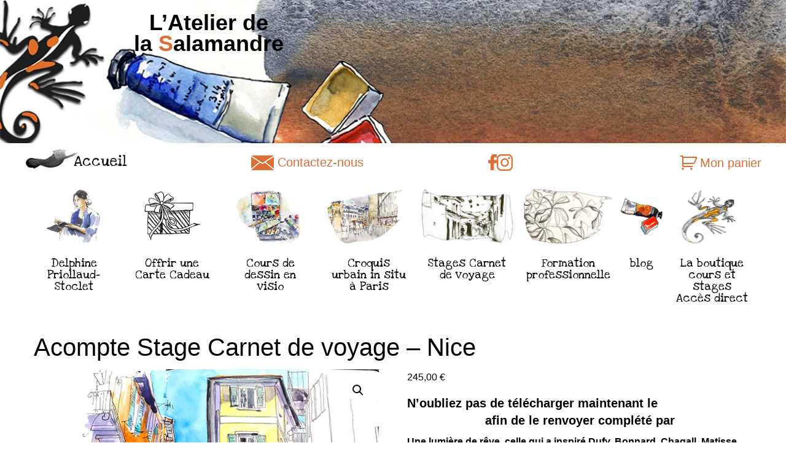

--- FILE ---
content_type: text/css; charset=utf-8
request_url: https://atelier-salamandre.fr//resources/cache/min/1/resources/t/firstpixel-theme/dist/styles/app.css?ver=1765374364
body_size: 20781
content:
@charset "UTF-8";html{font-family:sans-serif;line-height:1.15;-ms-text-size-adjust:100%;-webkit-text-size-adjust:100%}body{margin:0}article,aside,footer,header,nav,section{display:block}h1{font-size:2em;margin:.67em 0}figcaption,figure{display:block}figure{margin:1em 40px}hr{box-sizing:content-box;height:0;overflow:visible}main{display:block}pre{font-family:monospace,monospace;font-size:1em}a{background-color:transparent;-webkit-text-decoration-skip:objects}a:active,a:hover{outline-width:0}abbr[title]{border-bottom:none;text-decoration:underline;-webkit-text-decoration:underline dotted;text-decoration:underline dotted}b,strong{font-weight:inherit}b,strong{font-weight:bolder}code,kbd,samp{font-family:monospace,monospace;font-size:1em}dfn{font-style:italic}mark{background-color:#ff0;color:#000}small{font-size:80%}sub,sup{font-size:75%;line-height:0;position:relative;vertical-align:baseline}sub{bottom:-.25em}sup{top:-.5em}audio,video{display:inline-block}audio:not([controls]){display:none;height:0}img{border-style:none}svg:not(:root){overflow:hidden}button,input,optgroup,select,textarea{font-family:sans-serif;font-size:100%;line-height:1.15;margin:0}button{overflow:visible}button,select{text-transform:none}button,html [type="button"],[type="reset"],[type="submit"]{-webkit-appearance:button}button::-moz-focus-inner,[type="button"]::-moz-focus-inner,[type="reset"]::-moz-focus-inner,[type="submit"]::-moz-focus-inner{border-style:none;padding:0}button:-moz-focusring,[type="button"]:-moz-focusring,[type="reset"]:-moz-focusring,[type="submit"]:-moz-focusring{outline:1px dotted ButtonText}input{overflow:visible}[type="checkbox"],[type="radio"]{box-sizing:border-box;padding:0}[type="number"]::-webkit-inner-spin-button,[type="number"]::-webkit-outer-spin-button{height:auto}[type="search"]{-webkit-appearance:textfield;outline-offset:-2px}[type="search"]::-webkit-search-cancel-button,[type="search"]::-webkit-search-decoration{-webkit-appearance:none}::-webkit-file-upload-button{-webkit-appearance:button;font:inherit}fieldset{border:1px solid silver;margin:0 2px;padding:.35em .625em .75em}legend{box-sizing:border-box;display:table;max-width:100%;padding:0;color:inherit;white-space:normal}progress{display:inline-block;vertical-align:baseline}textarea{overflow:auto}details{display:block}summary{display:list-item}menu{display:block}canvas{display:inline-block}template{display:none}[hidden]{display:none}.foundation-mq{font-family:"small=0em&medium=40em&large=64em&xlarge=75em&xxlarge=90em"}html{box-sizing:border-box;font-size:100%}*,*::before,*::after{box-sizing:inherit}body{margin:0;padding:0;background:#fff;font-family:"Calibri",Arial,sans-serif;font-weight:400;line-height:1.5;color:#000;-webkit-font-smoothing:antialiased;-moz-osx-font-smoothing:grayscale}img{display:inline-block;vertical-align:middle;max-width:100%;height:auto;-ms-interpolation-mode:bicubic}textarea{height:auto;min-height:50px;border-radius:0}select{box-sizing:border-box;width:100%;border-radius:0}.map_canvas img,.map_canvas embed,.map_canvas object,.mqa-display img,.mqa-display embed,.mqa-display object{max-width:none!important}button{padding:0;-webkit-appearance:none;-moz-appearance:none;appearance:none;border:0;border-radius:0;background:transparent;line-height:1}[data-whatinput='mouse'] button{outline:0}pre{overflow:auto}.is-visible{display:block!important}.is-hidden{display:none!important}.row{max-width:75rem;margin-right:auto;margin-left:auto}.row::before,.row::after{display:table;content:' '}.row::after{clear:both}.row.collapse>.column,.row.collapse>.columns{padding-right:0;padding-left:0}.row .row{margin-right:-.625rem;margin-left:-.625rem}@media print,screen and (min-width:40em){.row .row{margin-right:-.9375rem;margin-left:-.9375rem}}@media print,screen and (min-width:64em){.row .row{margin-right:-.9375rem;margin-left:-.9375rem}}.row .row.collapse{margin-right:0;margin-left:0}.row.expanded{max-width:none}.row.expanded .row{margin-right:auto;margin-left:auto}.row:not(.expanded) .row{max-width:none}.row.gutter-small>.column,.row.gutter-small>.columns{padding-right:.625rem;padding-left:.625rem}.row.gutter-medium>.column,.row.gutter-medium>.columns{padding-right:.9375rem;padding-left:.9375rem}.column,.columns{width:100%;float:left;padding-right:.625rem;padding-left:.625rem}@media print,screen and (min-width:40em){.column,.columns{padding-right:.9375rem;padding-left:.9375rem}}.column:last-child:not(:first-child),.columns:last-child:not(:first-child){float:right}.column.end:last-child:last-child,.end.columns:last-child:last-child{float:left}.column.row.row,.row.row.columns{float:none}.row .column.row.row,.row .row.row.columns{margin-right:0;margin-left:0;padding-right:0;padding-left:0}.small-1{width:8.33333%}.small-push-1{position:relative;left:8.33333%}.small-pull-1{position:relative;left:-8.33333%}.small-offset-0{margin-left:0%}.small-2{width:16.66667%}.small-push-2{position:relative;left:16.66667%}.small-pull-2{position:relative;left:-16.66667%}.small-offset-1{margin-left:8.33333%}.small-3{width:25%}.small-push-3{position:relative;left:25%}.small-pull-3{position:relative;left:-25%}.small-offset-2{margin-left:16.66667%}.small-4{width:33.33333%}.small-push-4{position:relative;left:33.33333%}.small-pull-4{position:relative;left:-33.33333%}.small-offset-3{margin-left:25%}.small-5{width:41.66667%}.small-push-5{position:relative;left:41.66667%}.small-pull-5{position:relative;left:-41.66667%}.small-offset-4{margin-left:33.33333%}.small-6{width:50%}.small-push-6{position:relative;left:50%}.small-pull-6{position:relative;left:-50%}.small-offset-5{margin-left:41.66667%}.small-7{width:58.33333%}.small-push-7{position:relative;left:58.33333%}.small-pull-7{position:relative;left:-58.33333%}.small-offset-6{margin-left:50%}.small-8{width:66.66667%}.small-push-8{position:relative;left:66.66667%}.small-pull-8{position:relative;left:-66.66667%}.small-offset-7{margin-left:58.33333%}.small-9{width:75%}.small-push-9{position:relative;left:75%}.small-pull-9{position:relative;left:-75%}.small-offset-8{margin-left:66.66667%}.small-10{width:83.33333%}.small-push-10{position:relative;left:83.33333%}.small-pull-10{position:relative;left:-83.33333%}.small-offset-9{margin-left:75%}.small-11{width:91.66667%}.small-push-11{position:relative;left:91.66667%}.small-pull-11{position:relative;left:-91.66667%}.small-offset-10{margin-left:83.33333%}.small-12{width:100%}.small-offset-11{margin-left:91.66667%}.small-up-1>.column,.small-up-1>.columns{float:left;width:100%}.small-up-1>.column:nth-of-type(1n),.small-up-1>.columns:nth-of-type(1n){clear:none}.small-up-1>.column:nth-of-type(1n+1),.small-up-1>.columns:nth-of-type(1n+1){clear:both}.small-up-1>.column:last-child,.small-up-1>.columns:last-child{float:left}.small-up-2>.column,.small-up-2>.columns{float:left;width:50%}.small-up-2>.column:nth-of-type(1n),.small-up-2>.columns:nth-of-type(1n){clear:none}.small-up-2>.column:nth-of-type(2n+1),.small-up-2>.columns:nth-of-type(2n+1){clear:both}.small-up-2>.column:last-child,.small-up-2>.columns:last-child{float:left}.small-up-3>.column,.small-up-3>.columns{float:left;width:33.33333%}.small-up-3>.column:nth-of-type(1n),.small-up-3>.columns:nth-of-type(1n){clear:none}.small-up-3>.column:nth-of-type(3n+1),.small-up-3>.columns:nth-of-type(3n+1){clear:both}.small-up-3>.column:last-child,.small-up-3>.columns:last-child{float:left}.small-up-4>.column,.small-up-4>.columns{float:left;width:25%}.small-up-4>.column:nth-of-type(1n),.small-up-4>.columns:nth-of-type(1n){clear:none}.small-up-4>.column:nth-of-type(4n+1),.small-up-4>.columns:nth-of-type(4n+1){clear:both}.small-up-4>.column:last-child,.small-up-4>.columns:last-child{float:left}.small-up-5>.column,.small-up-5>.columns{float:left;width:20%}.small-up-5>.column:nth-of-type(1n),.small-up-5>.columns:nth-of-type(1n){clear:none}.small-up-5>.column:nth-of-type(5n+1),.small-up-5>.columns:nth-of-type(5n+1){clear:both}.small-up-5>.column:last-child,.small-up-5>.columns:last-child{float:left}.small-up-6>.column,.small-up-6>.columns{float:left;width:16.66667%}.small-up-6>.column:nth-of-type(1n),.small-up-6>.columns:nth-of-type(1n){clear:none}.small-up-6>.column:nth-of-type(6n+1),.small-up-6>.columns:nth-of-type(6n+1){clear:both}.small-up-6>.column:last-child,.small-up-6>.columns:last-child{float:left}.small-up-7>.column,.small-up-7>.columns{float:left;width:14.28571%}.small-up-7>.column:nth-of-type(1n),.small-up-7>.columns:nth-of-type(1n){clear:none}.small-up-7>.column:nth-of-type(7n+1),.small-up-7>.columns:nth-of-type(7n+1){clear:both}.small-up-7>.column:last-child,.small-up-7>.columns:last-child{float:left}.small-up-8>.column,.small-up-8>.columns{float:left;width:12.5%}.small-up-8>.column:nth-of-type(1n),.small-up-8>.columns:nth-of-type(1n){clear:none}.small-up-8>.column:nth-of-type(8n+1),.small-up-8>.columns:nth-of-type(8n+1){clear:both}.small-up-8>.column:last-child,.small-up-8>.columns:last-child{float:left}.small-collapse>.column,.small-collapse>.columns{padding-right:0;padding-left:0}.small-collapse .row{margin-right:0;margin-left:0}.expanded.row .small-collapse.row{margin-right:0;margin-left:0}.small-uncollapse>.column,.small-uncollapse>.columns{padding-right:.625rem;padding-left:.625rem}.small-centered{margin-right:auto;margin-left:auto}.small-centered,.small-centered:last-child:not(:first-child){float:none;clear:both}.small-uncentered,.small-push-0,.small-pull-0{position:static;float:left;margin-right:0;margin-left:0}@media print,screen and (min-width:40em){.medium-1{width:8.33333%}.medium-push-1{position:relative;left:8.33333%}.medium-pull-1{position:relative;left:-8.33333%}.medium-offset-0{margin-left:0%}.medium-2{width:16.66667%}.medium-push-2{position:relative;left:16.66667%}.medium-pull-2{position:relative;left:-16.66667%}.medium-offset-1{margin-left:8.33333%}.medium-3{width:25%}.medium-push-3{position:relative;left:25%}.medium-pull-3{position:relative;left:-25%}.medium-offset-2{margin-left:16.66667%}.medium-4{width:33.33333%}.medium-push-4{position:relative;left:33.33333%}.medium-pull-4{position:relative;left:-33.33333%}.medium-offset-3{margin-left:25%}.medium-5{width:41.66667%}.medium-push-5{position:relative;left:41.66667%}.medium-pull-5{position:relative;left:-41.66667%}.medium-offset-4{margin-left:33.33333%}.medium-6{width:50%}.medium-push-6{position:relative;left:50%}.medium-pull-6{position:relative;left:-50%}.medium-offset-5{margin-left:41.66667%}.medium-7{width:58.33333%}.medium-push-7{position:relative;left:58.33333%}.medium-pull-7{position:relative;left:-58.33333%}.medium-offset-6{margin-left:50%}.medium-8{width:66.66667%}.medium-push-8{position:relative;left:66.66667%}.medium-pull-8{position:relative;left:-66.66667%}.medium-offset-7{margin-left:58.33333%}.medium-9{width:75%}.medium-push-9{position:relative;left:75%}.medium-pull-9{position:relative;left:-75%}.medium-offset-8{margin-left:66.66667%}.medium-10{width:83.33333%}.medium-push-10{position:relative;left:83.33333%}.medium-pull-10{position:relative;left:-83.33333%}.medium-offset-9{margin-left:75%}.medium-11{width:91.66667%}.medium-push-11{position:relative;left:91.66667%}.medium-pull-11{position:relative;left:-91.66667%}.medium-offset-10{margin-left:83.33333%}.medium-12{width:100%}.medium-offset-11{margin-left:91.66667%}.medium-up-1>.column,.medium-up-1>.columns{float:left;width:100%}.medium-up-1>.column:nth-of-type(1n),.medium-up-1>.columns:nth-of-type(1n){clear:none}.medium-up-1>.column:nth-of-type(1n+1),.medium-up-1>.columns:nth-of-type(1n+1){clear:both}.medium-up-1>.column:last-child,.medium-up-1>.columns:last-child{float:left}.medium-up-2>.column,.medium-up-2>.columns{float:left;width:50%}.medium-up-2>.column:nth-of-type(1n),.medium-up-2>.columns:nth-of-type(1n){clear:none}.medium-up-2>.column:nth-of-type(2n+1),.medium-up-2>.columns:nth-of-type(2n+1){clear:both}.medium-up-2>.column:last-child,.medium-up-2>.columns:last-child{float:left}.medium-up-3>.column,.medium-up-3>.columns{float:left;width:33.33333%}.medium-up-3>.column:nth-of-type(1n),.medium-up-3>.columns:nth-of-type(1n){clear:none}.medium-up-3>.column:nth-of-type(3n+1),.medium-up-3>.columns:nth-of-type(3n+1){clear:both}.medium-up-3>.column:last-child,.medium-up-3>.columns:last-child{float:left}.medium-up-4>.column,.medium-up-4>.columns{float:left;width:25%}.medium-up-4>.column:nth-of-type(1n),.medium-up-4>.columns:nth-of-type(1n){clear:none}.medium-up-4>.column:nth-of-type(4n+1),.medium-up-4>.columns:nth-of-type(4n+1){clear:both}.medium-up-4>.column:last-child,.medium-up-4>.columns:last-child{float:left}.medium-up-5>.column,.medium-up-5>.columns{float:left;width:20%}.medium-up-5>.column:nth-of-type(1n),.medium-up-5>.columns:nth-of-type(1n){clear:none}.medium-up-5>.column:nth-of-type(5n+1),.medium-up-5>.columns:nth-of-type(5n+1){clear:both}.medium-up-5>.column:last-child,.medium-up-5>.columns:last-child{float:left}.medium-up-6>.column,.medium-up-6>.columns{float:left;width:16.66667%}.medium-up-6>.column:nth-of-type(1n),.medium-up-6>.columns:nth-of-type(1n){clear:none}.medium-up-6>.column:nth-of-type(6n+1),.medium-up-6>.columns:nth-of-type(6n+1){clear:both}.medium-up-6>.column:last-child,.medium-up-6>.columns:last-child{float:left}.medium-up-7>.column,.medium-up-7>.columns{float:left;width:14.28571%}.medium-up-7>.column:nth-of-type(1n),.medium-up-7>.columns:nth-of-type(1n){clear:none}.medium-up-7>.column:nth-of-type(7n+1),.medium-up-7>.columns:nth-of-type(7n+1){clear:both}.medium-up-7>.column:last-child,.medium-up-7>.columns:last-child{float:left}.medium-up-8>.column,.medium-up-8>.columns{float:left;width:12.5%}.medium-up-8>.column:nth-of-type(1n),.medium-up-8>.columns:nth-of-type(1n){clear:none}.medium-up-8>.column:nth-of-type(8n+1),.medium-up-8>.columns:nth-of-type(8n+1){clear:both}.medium-up-8>.column:last-child,.medium-up-8>.columns:last-child{float:left}.medium-collapse>.column,.medium-collapse>.columns{padding-right:0;padding-left:0}.medium-collapse .row{margin-right:0;margin-left:0}.expanded.row .medium-collapse.row{margin-right:0;margin-left:0}.medium-uncollapse>.column,.medium-uncollapse>.columns{padding-right:.9375rem;padding-left:.9375rem}.medium-centered{margin-right:auto;margin-left:auto}.medium-centered,.medium-centered:last-child:not(:first-child){float:none;clear:both}.medium-uncentered,.medium-push-0,.medium-pull-0{position:static;float:left;margin-right:0;margin-left:0}}@media print,screen and (min-width:64em){.large-1{width:8.33333%}.large-push-1{position:relative;left:8.33333%}.large-pull-1{position:relative;left:-8.33333%}.large-offset-0{margin-left:0%}.large-2{width:16.66667%}.large-push-2{position:relative;left:16.66667%}.large-pull-2{position:relative;left:-16.66667%}.large-offset-1{margin-left:8.33333%}.large-3{width:25%}.large-push-3{position:relative;left:25%}.large-pull-3{position:relative;left:-25%}.large-offset-2{margin-left:16.66667%}.large-4{width:33.33333%}.large-push-4{position:relative;left:33.33333%}.large-pull-4{position:relative;left:-33.33333%}.large-offset-3{margin-left:25%}.large-5{width:41.66667%}.large-push-5{position:relative;left:41.66667%}.large-pull-5{position:relative;left:-41.66667%}.large-offset-4{margin-left:33.33333%}.large-6{width:50%}.large-push-6{position:relative;left:50%}.large-pull-6{position:relative;left:-50%}.large-offset-5{margin-left:41.66667%}.large-7{width:58.33333%}.large-push-7{position:relative;left:58.33333%}.large-pull-7{position:relative;left:-58.33333%}.large-offset-6{margin-left:50%}.large-8{width:66.66667%}.large-push-8{position:relative;left:66.66667%}.large-pull-8{position:relative;left:-66.66667%}.large-offset-7{margin-left:58.33333%}.large-9{width:75%}.large-push-9{position:relative;left:75%}.large-pull-9{position:relative;left:-75%}.large-offset-8{margin-left:66.66667%}.large-10{width:83.33333%}.large-push-10{position:relative;left:83.33333%}.large-pull-10{position:relative;left:-83.33333%}.large-offset-9{margin-left:75%}.large-11{width:91.66667%}.large-push-11{position:relative;left:91.66667%}.large-pull-11{position:relative;left:-91.66667%}.large-offset-10{margin-left:83.33333%}.large-12{width:100%}.large-offset-11{margin-left:91.66667%}.large-up-1>.column,.large-up-1>.columns{float:left;width:100%}.large-up-1>.column:nth-of-type(1n),.large-up-1>.columns:nth-of-type(1n){clear:none}.large-up-1>.column:nth-of-type(1n+1),.large-up-1>.columns:nth-of-type(1n+1){clear:both}.large-up-1>.column:last-child,.large-up-1>.columns:last-child{float:left}.large-up-2>.column,.large-up-2>.columns{float:left;width:50%}.large-up-2>.column:nth-of-type(1n),.large-up-2>.columns:nth-of-type(1n){clear:none}.large-up-2>.column:nth-of-type(2n+1),.large-up-2>.columns:nth-of-type(2n+1){clear:both}.large-up-2>.column:last-child,.large-up-2>.columns:last-child{float:left}.large-up-3>.column,.large-up-3>.columns{float:left;width:33.33333%}.large-up-3>.column:nth-of-type(1n),.large-up-3>.columns:nth-of-type(1n){clear:none}.large-up-3>.column:nth-of-type(3n+1),.large-up-3>.columns:nth-of-type(3n+1){clear:both}.large-up-3>.column:last-child,.large-up-3>.columns:last-child{float:left}.large-up-4>.column,.large-up-4>.columns{float:left;width:25%}.large-up-4>.column:nth-of-type(1n),.large-up-4>.columns:nth-of-type(1n){clear:none}.large-up-4>.column:nth-of-type(4n+1),.large-up-4>.columns:nth-of-type(4n+1){clear:both}.large-up-4>.column:last-child,.large-up-4>.columns:last-child{float:left}.large-up-5>.column,.large-up-5>.columns{float:left;width:20%}.large-up-5>.column:nth-of-type(1n),.large-up-5>.columns:nth-of-type(1n){clear:none}.large-up-5>.column:nth-of-type(5n+1),.large-up-5>.columns:nth-of-type(5n+1){clear:both}.large-up-5>.column:last-child,.large-up-5>.columns:last-child{float:left}.large-up-6>.column,.large-up-6>.columns{float:left;width:16.66667%}.large-up-6>.column:nth-of-type(1n),.large-up-6>.columns:nth-of-type(1n){clear:none}.large-up-6>.column:nth-of-type(6n+1),.large-up-6>.columns:nth-of-type(6n+1){clear:both}.large-up-6>.column:last-child,.large-up-6>.columns:last-child{float:left}.large-up-7>.column,.large-up-7>.columns{float:left;width:14.28571%}.large-up-7>.column:nth-of-type(1n),.large-up-7>.columns:nth-of-type(1n){clear:none}.large-up-7>.column:nth-of-type(7n+1),.large-up-7>.columns:nth-of-type(7n+1){clear:both}.large-up-7>.column:last-child,.large-up-7>.columns:last-child{float:left}.large-up-8>.column,.large-up-8>.columns{float:left;width:12.5%}.large-up-8>.column:nth-of-type(1n),.large-up-8>.columns:nth-of-type(1n){clear:none}.large-up-8>.column:nth-of-type(8n+1),.large-up-8>.columns:nth-of-type(8n+1){clear:both}.large-up-8>.column:last-child,.large-up-8>.columns:last-child{float:left}.large-collapse>.column,.large-collapse>.columns{padding-right:0;padding-left:0}.large-collapse .row{margin-right:0;margin-left:0}.expanded.row .large-collapse.row{margin-right:0;margin-left:0}.large-uncollapse>.column,.large-uncollapse>.columns{padding-right:.9375rem;padding-left:.9375rem}.large-centered{margin-right:auto;margin-left:auto}.large-centered,.large-centered:last-child:not(:first-child){float:none;clear:both}.large-uncentered,.large-push-0,.large-pull-0{position:static;float:left;margin-right:0;margin-left:0}}.column-block{margin-bottom:1.25rem}.column-block>:last-child{margin-bottom:0}@media print,screen and (min-width:40em){.column-block{margin-bottom:1.875rem}.column-block>:last-child{margin-bottom:0}}div,dl,dt,dd,ul,ol,li,h1,h2,h3,h4,h5,h6,pre,form,p,blockquote,th,td{margin:0;padding:0}p{margin-bottom:1rem;font-size:inherit;line-height:1.6;text-rendering:optimizeLegibility}em,i{font-style:italic;line-height:inherit}strong,b{font-weight:700;line-height:inherit}small{font-size:80%;line-height:inherit}h1,h2,h3,h4,h5,h6{font-family:"Calibri",Arial,sans-serif;font-style:normal;font-weight:400;color:inherit;text-rendering:optimizeLegibility}h1 small,h2 small,h3 small,h4 small,h5 small,h6 small{line-height:0;color:#cacaca}h1{font-size:1.5rem;line-height:1.4;margin-top:0;margin-bottom:.5rem}h2{font-size:1.25rem;line-height:1.4;margin-top:0;margin-bottom:.5rem}h3{font-size:1.1875rem;line-height:1.4;margin-top:0;margin-bottom:.5rem}h4{font-size:1.125rem;line-height:1.4;margin-top:0;margin-bottom:.5rem}h5{font-size:1.0625rem;line-height:1.4;margin-top:0;margin-bottom:.5rem}h6{font-size:1rem;line-height:1.4;margin-top:0;margin-bottom:.5rem}@media print,screen and (min-width:40em){h1{font-size:3rem}h2{font-size:2.5rem}h3{font-size:1.9375rem}h4{font-size:1.5625rem}h5{font-size:1.25rem}h6{font-size:1rem}}a{line-height:inherit;color:#dc6e35;text-decoration:none;cursor:pointer}a:hover,a:focus{color:#c85b23}a img{border:0}hr{clear:both;max-width:75rem;height:0;margin:1.25rem auto;border-top:0;border-right:0;border-bottom:1px solid #cacaca;border-left:0}ul,ol,dl{margin-bottom:1rem;list-style-position:outside;line-height:1.6}li{font-size:inherit}ul{margin-left:1.25rem;list-style-type:disc}ol{margin-left:1.25rem}ul ul,ol ul,ul ol,ol ol{margin-left:1.25rem;margin-bottom:0}dl{margin-bottom:1rem}dl dt{margin-bottom:.3rem;font-weight:700}blockquote{margin:0 0 1rem;padding:.5625rem 1.25rem 0 1.1875rem;border-left:1px solid #cacaca}blockquote,blockquote p{line-height:1.6;color:#8a8a8a}cite{display:block;font-size:.8125rem;color:#8a8a8a}cite:before{content:"— "}abbr{border-bottom:1px dotted #000;color:#000;cursor:help}figure{margin:0}code{padding:.125rem .3125rem .0625rem;border:1px solid #cacaca;background-color:#e6e6e6;font-family:Consolas,"Liberation Mono",Courier,monospace;font-weight:400;color:#000}kbd{margin:0;padding:.125rem .25rem 0;background-color:#e6e6e6;font-family:Consolas,"Liberation Mono",Courier,monospace;color:#000}.subheader{margin-top:.2rem;margin-bottom:.5rem;font-weight:400;line-height:1.4;color:#8a8a8a}.lead{font-size:125%;line-height:1.6}.stat{font-size:2.5rem;line-height:1}p+.stat{margin-top:-1rem}.no-bullet{margin-left:0;list-style:none}.text-left{text-align:left}.text-right{text-align:right}.text-center{text-align:center}.text-justify{text-align:justify}@media print,screen and (min-width:40em){.medium-text-left{text-align:left}.medium-text-right{text-align:right}.medium-text-center{text-align:center}.medium-text-justify{text-align:justify}}@media print,screen and (min-width:64em){.large-text-left{text-align:left}.large-text-right{text-align:right}.large-text-center{text-align:center}.large-text-justify{text-align:justify}}.show-for-print{display:none!important}@media print{*{background:transparent!important;box-shadow:none!important;color:black!important;text-shadow:none!important}.show-for-print{display:block!important}.hide-for-print{display:none!important}table.show-for-print{display:table!important}thead.show-for-print{display:table-header-group!important}tbody.show-for-print{display:table-row-group!important}tr.show-for-print{display:table-row!important}td.show-for-print{display:table-cell!important}th.show-for-print{display:table-cell!important}a,a:visited{text-decoration:underline}a[href]:after{content:" (" attr(href) ")"}.ir a:after,a[href^='javascript:']:after,a[href^='#']:after{content:''}abbr[title]:after{content:" (" attr(title) ")"}pre,blockquote{border:1px solid #8a8a8a;page-break-inside:avoid}thead{display:table-header-group}tr,img{page-break-inside:avoid}img{max-width:100%!important}@page{margin:.5cm}p,h2,h3{orphans:3;widows:3}h2,h3{page-break-after:avoid}.print-break-inside{page-break-inside:auto}}.menu{margin:0;list-style-type:none}.menu>li{display:table-cell;vertical-align:middle}[data-whatinput='mouse'] .menu>li{outline:0}.menu>li>a{display:block;padding:.7rem 1rem;line-height:1}.menu input,.menu select,.menu a,.menu button{margin-bottom:0}.menu>li>a img,.menu>li>a i,.menu>li>a svg{vertical-align:middle}.menu>li>a img+span,.menu>li>a i+span,.menu>li>a svg+span{vertical-align:middle}.menu>li>a img,.menu>li>a i,.menu>li>a svg{margin-right:.25rem;display:inline-block}.menu>li,.menu.horizontal>li{display:table-cell}.menu.expanded{display:table;width:100%;table-layout:fixed}.menu.expanded>li:first-child:last-child{width:100%}.menu.vertical>li{display:block}@media print,screen and (min-width:40em){.menu.medium-horizontal>li{display:table-cell}.menu.medium-expanded{display:table;width:100%;table-layout:fixed}.menu.medium-expanded>li:first-child:last-child{width:100%}.menu.medium-vertical>li{display:block}}@media print,screen and (min-width:64em){.menu.large-horizontal>li{display:table-cell}.menu.large-expanded{display:table;width:100%;table-layout:fixed}.menu.large-expanded>li:first-child:last-child{width:100%}.menu.large-vertical>li{display:block}}.menu.simple li{display:inline-block;vertical-align:top;line-height:1}.menu.simple a{padding:0}.menu.simple li{margin-left:0;margin-right:1rem}.menu.simple.align-right li{margin-right:0;margin-left:1rem}.menu.align-right::before,.menu.align-right::after{display:table;content:' '}.menu.align-right::after{clear:both}.menu.align-right>li{float:right}.menu.icon-top>li>a{text-align:center}.menu.icon-top>li>a img,.menu.icon-top>li>a i,.menu.icon-top>li>a svg{display:block;margin:0 auto .25rem}.menu.icon-top.vertical a>span{margin:auto}.menu.nested{margin-left:1rem}.menu .active>a{background:#dc6e35;color:#fff}.menu.menu-bordered li{border:1px solid #e6e6e6}.menu.menu-bordered li:not(:first-child){border-top:0}.menu.menu-hover li:hover{background-color:#e6e6e6}.menu-text{padding-top:0;padding-bottom:0;padding:.7rem 1rem;font-weight:700;line-height:1;color:inherit}.menu-centered{text-align:center}.menu-centered>.menu{display:inline-block;vertical-align:top}.no-js [data-responsive-menu] ul{display:none}.hide{display:none!important}.invisible{visibility:hidden}@media screen and (max-width:39.9375em){.hide-for-small-only{display:none!important}}@media screen and (max-width:0em),screen and (min-width:40em){.show-for-small-only{display:none!important}}@media print,screen and (min-width:40em){.hide-for-medium{display:none!important}}@media screen and (max-width:39.9375em){.show-for-medium{display:none!important}}@media screen and (min-width:40em) and (max-width:63.9375em){.hide-for-medium-only{display:none!important}}@media screen and (max-width:39.9375em),screen and (min-width:64em){.show-for-medium-only{display:none!important}}@media print,screen and (min-width:64em){.hide-for-large{display:none!important}}@media screen and (max-width:63.9375em){.show-for-large{display:none!important}}@media screen and (min-width:64em) and (max-width:74.9375em){.hide-for-large-only{display:none!important}}@media screen and (max-width:63.9375em),screen and (min-width:75em){.show-for-large-only{display:none!important}}.show-for-sr,.show-on-focus{position:absolute!important;width:1px;height:1px;overflow:hidden;clip:rect(0,0,0,0)}.show-on-focus:active,.show-on-focus:focus{position:static!important;width:auto;height:auto;overflow:visible;clip:auto}.show-for-landscape,.hide-for-portrait{display:block!important}@media screen and (orientation:landscape){.show-for-landscape,.hide-for-portrait{display:block!important}}@media screen and (orientation:portrait){.show-for-landscape,.hide-for-portrait{display:none!important}}.hide-for-landscape,.show-for-portrait{display:none!important}@media screen and (orientation:landscape){.hide-for-landscape,.show-for-portrait{display:none!important}}@media screen and (orientation:portrait){.hide-for-landscape,.show-for-portrait{display:block!important}}.responsive-embed,.flex-video{position:relative;height:0;margin-bottom:1rem;padding-bottom:75%;overflow:hidden}.responsive-embed iframe,.responsive-embed object,.responsive-embed embed,.responsive-embed video,.flex-video iframe,.flex-video object,.flex-video embed,.flex-video video{position:absolute;top:0;left:0;width:100%;height:100%}.responsive-embed.widescreen,.flex-video.widescreen{padding-bottom:56.25%}[type='text'],[type='password'],[type='date'],[type='datetime'],[type='datetime-local'],[type='month'],[type='week'],[type='email'],[type='number'],[type='search'],[type='tel'],[type='time'],[type='url'],[type='color'],textarea{display:block;box-sizing:border-box;width:100%;height:2.4375rem;margin:0 0 1rem;padding:.5rem;border:1px solid #cacaca;border-radius:0;background-color:#fff;box-shadow:inset 0 1px 2px rgba(0,0,0,.1);font-family:inherit;font-size:1rem;font-weight:400;color:#000;transition:box-shadow 0.5s,border-color 0.25s ease-in-out;-webkit-appearance:none;-moz-appearance:none;appearance:none}[type='text']:focus,[type='password']:focus,[type='date']:focus,[type='datetime']:focus,[type='datetime-local']:focus,[type='month']:focus,[type='week']:focus,[type='email']:focus,[type='number']:focus,[type='search']:focus,[type='tel']:focus,[type='time']:focus,[type='url']:focus,[type='color']:focus,textarea:focus{outline:none;border:1px solid #8a8a8a;background-color:#fff;box-shadow:0 0 5px #cacaca;transition:box-shadow 0.5s,border-color 0.25s ease-in-out}textarea{max-width:100%}textarea[rows]{height:auto}input::-webkit-input-placeholder,textarea::-webkit-input-placeholder{color:#cacaca}input:-ms-input-placeholder,textarea:-ms-input-placeholder{color:#cacaca}input::-ms-input-placeholder,textarea::-ms-input-placeholder{color:#cacaca}input::placeholder,textarea::placeholder{color:#cacaca}input:disabled,input[readonly],textarea:disabled,textarea[readonly]{background-color:#e6e6e6;cursor:not-allowed}[type='submit'],[type='button']{-webkit-appearance:none;-moz-appearance:none;appearance:none;border-radius:0}input[type='search']{box-sizing:border-box}[type='file'],[type='checkbox'],[type='radio']{margin:0 0 1rem}[type='checkbox']+label,[type='radio']+label{display:inline-block;vertical-align:baseline;margin-left:.5rem;margin-right:1rem;margin-bottom:0}[type='checkbox']+label[for],[type='radio']+label[for]{cursor:pointer}label>[type='checkbox'],label>[type='radio']{margin-right:.5rem}[type='file']{width:100%}label{display:block;margin:0;font-size:.875rem;font-weight:400;line-height:1.8;color:#000}label.middle{margin:0 0 1rem;padding:.5625rem 0}.help-text{margin-top:-.5rem;font-size:.8125rem;font-style:italic;color:#000}.input-group{display:table;width:100%;margin-bottom:1rem}.input-group>:first-child{border-radius:0 0 0 0}.input-group>:last-child>*{border-radius:0 0 0 0}.input-group-label,.input-group-field,.input-group-button,.input-group-button a,.input-group-button input,.input-group-button button,.input-group-button label{margin:0;white-space:nowrap;display:table-cell;vertical-align:middle}.input-group-label{padding:0 1rem;border:1px solid #cacaca;background:#e6e6e6;color:#000;text-align:center;white-space:nowrap;width:1%;height:100%}.input-group-label:first-child{border-right:0}.input-group-label:last-child{border-left:0}.input-group-field{border-radius:0;height:2.5rem}.input-group-button{padding-top:0;padding-bottom:0;text-align:center;width:1%;height:100%}.input-group-button a,.input-group-button input,.input-group-button button,.input-group-button label{height:2.5rem;padding-top:0;padding-bottom:0;font-size:1rem}.input-group .input-group-button{display:table-cell}fieldset{margin:0;padding:0;border:0}legend{max-width:100%;margin-bottom:.5rem}.fieldset{margin:1.125rem 0;padding:1.25rem;border:1px solid #cacaca}.fieldset legend{margin:0;margin-left:-.1875rem;padding:0 .1875rem;background:#fff}select{height:2.4375rem;margin:0 0 1rem;padding:.5rem;-webkit-appearance:none;-moz-appearance:none;appearance:none;border:1px solid #cacaca;border-radius:0;background-color:#fff;font-family:inherit;font-size:1rem;line-height:normal;color:#000;background-image:url("data:image/svg+xml;utf8,<svg xmlns='http://www.w3.org/2000/svg' version='1.1' width='32' height='24' viewBox='0 0 32 24'><polygon points='0,0 32,0 16,24' style='fill: rgb%28138, 138, 138%29'></polygon></svg>");background-origin:content-box;background-position:right -1rem center;background-repeat:no-repeat;background-size:9px 6px;padding-right:1.5rem;transition:box-shadow 0.5s,border-color 0.25s ease-in-out}@media screen and (min-width:0\0){select{background-image:url([data-uri])}}select:focus{outline:none;border:1px solid #8a8a8a;background-color:#fff;box-shadow:0 0 5px #cacaca;transition:box-shadow 0.5s,border-color 0.25s ease-in-out}select:disabled{background-color:#e6e6e6;cursor:not-allowed}select::-ms-expand{display:none}select[multiple]{height:auto;background-image:none}.is-invalid-input:not(:focus){border-color:#cc4b37;background-color:#faedeb}.is-invalid-input:not(:focus)::-webkit-input-placeholder{color:#cc4b37}.is-invalid-input:not(:focus):-ms-input-placeholder{color:#cc4b37}.is-invalid-input:not(:focus)::-ms-input-placeholder{color:#cc4b37}.is-invalid-input:not(:focus)::placeholder{color:#cc4b37}.is-invalid-label{color:#cc4b37}.form-error{display:none;margin-top:-.5rem;margin-bottom:1rem;font-size:.75rem;font-weight:700;color:#cc4b37}.form-error.is-visible{display:block}.button{display:inline-block;vertical-align:middle;margin:0 0 1rem 0;padding:.85em 1em;-webkit-appearance:none;border:1px solid transparent;border-radius:0;transition:background-color 0.25s ease-out,color 0.25s ease-out;font-size:.9rem;line-height:1;text-align:center;cursor:pointer;background-color:#dc6e35;color:#fff}[data-whatinput='mouse'] .button{outline:0}.button:hover,.button:focus{background-color:#c65a22;color:#fff}.button.tiny{font-size:.6rem}.button.small{font-size:.75rem}.button.large{font-size:1.25rem}.button.expanded{display:block;width:100%;margin-right:0;margin-left:0}.button.primary{background-color:#dc6e35;color:#000}.button.primary:hover,.button.primary:focus{background-color:#ba5520;color:#000}.button.secondary{background-color:#717d7e;color:#000}.button.secondary:hover,.button.secondary:focus{background-color:#5a6465;color:#000}.button.success{background-color:#3adb76;color:#000}.button.success:hover,.button.success:focus{background-color:#22bb5b;color:#000}.button.warning{background-color:#ffae00;color:#000}.button.warning:hover,.button.warning:focus{background-color:#cc8b00;color:#000}.button.alert{background-color:#cc4b37;color:#000}.button.alert:hover,.button.alert:focus{background-color:#a53b2a;color:#000}.button.hollow{border:1px solid #dc6e35;color:#dc6e35}.button.hollow,.button.hollow:hover,.button.hollow:focus{background-color:transparent}.button.hollow:hover,.button.hollow:focus{border-color:#743514;color:#743514}.button.hollow.primary{border:1px solid #dc6e35;color:#dc6e35}.button.hollow.primary:hover,.button.hollow.primary:focus{border-color:#743514;color:#743514}.button.hollow.secondary{border:1px solid #717d7e;color:#717d7e}.button.hollow.secondary:hover,.button.hollow.secondary:focus{border-color:#393f3f;color:#393f3f}.button.hollow.success{border:1px solid #3adb76;color:#3adb76}.button.hollow.success:hover,.button.hollow.success:focus{border-color:#157539;color:#157539}.button.hollow.warning{border:1px solid #ffae00;color:#ffae00}.button.hollow.warning:hover,.button.hollow.warning:focus{border-color:#805700;color:#805700}.button.hollow.alert{border:1px solid #cc4b37;color:#cc4b37}.button.hollow.alert:hover,.button.hollow.alert:focus{border-color:#67251a;color:#67251a}.button.disabled,.button[disabled]{opacity:.25;cursor:not-allowed}.button.disabled,.button.disabled:hover,.button.disabled:focus,.button[disabled],.button[disabled]:hover,.button[disabled]:focus{background-color:#dc6e35;color:#fff}.button.disabled.primary,.button[disabled].primary{opacity:.25;cursor:not-allowed}.button.disabled.primary,.button.disabled.primary:hover,.button.disabled.primary:focus,.button[disabled].primary,.button[disabled].primary:hover,.button[disabled].primary:focus{background-color:#dc6e35;color:#000}.button.disabled.secondary,.button[disabled].secondary{opacity:.25;cursor:not-allowed}.button.disabled.secondary,.button.disabled.secondary:hover,.button.disabled.secondary:focus,.button[disabled].secondary,.button[disabled].secondary:hover,.button[disabled].secondary:focus{background-color:#717d7e;color:#000}.button.disabled.success,.button[disabled].success{opacity:.25;cursor:not-allowed}.button.disabled.success,.button.disabled.success:hover,.button.disabled.success:focus,.button[disabled].success,.button[disabled].success:hover,.button[disabled].success:focus{background-color:#3adb76;color:#000}.button.disabled.warning,.button[disabled].warning{opacity:.25;cursor:not-allowed}.button.disabled.warning,.button.disabled.warning:hover,.button.disabled.warning:focus,.button[disabled].warning,.button[disabled].warning:hover,.button[disabled].warning:focus{background-color:#ffae00;color:#000}.button.disabled.alert,.button[disabled].alert{opacity:.25;cursor:not-allowed}.button.disabled.alert,.button.disabled.alert:hover,.button.disabled.alert:focus,.button[disabled].alert,.button[disabled].alert:hover,.button[disabled].alert:focus{background-color:#cc4b37;color:#000}.button.dropdown::after{display:block;width:0;height:0;border:inset .4em;content:'';border-bottom-width:0;border-top-style:solid;border-color:#fff transparent transparent;position:relative;top:.4em;display:inline-block;float:right;margin-left:1em}.button.dropdown.hollow::after{border-top-color:#dc6e35}.button.dropdown.hollow.primary::after{border-top-color:#dc6e35}.button.dropdown.hollow.secondary::after{border-top-color:#717d7e}.button.dropdown.hollow.success::after{border-top-color:#3adb76}.button.dropdown.hollow.warning::after{border-top-color:#ffae00}.button.dropdown.hollow.alert::after{border-top-color:#cc4b37}.button.arrow-only::after{top:-.1em;float:none;margin-left:0}.content>*{margin-top:1rem;margin-bottom:1rem}.content>*:first-child{margin-top:0}.content>*:last-child{margin-bottom:0}.content ul:not(.gform_fields){list-style:none}.content ul:not(.gform_fields) li{font-size:16px;font-size:1em;position:relative}.content ul:not(.gform_fields) li::before{content:"";left:-1rem;position:absolute;top:10px;width:.375rem;height:.375rem;background-color:#dc6e35}.content ol{margin-left:0;counter-reset:section;list-style-type:none}.content ol li{position:relative}.content ol li::before{color:#dc6e35;counter-increment:section;content:counters(section,"-");padding-right:1rem}.content ol ul li,.content ol ol li,.content ul ul li,.content ul ol li{font-size:12px;font-size:.75em}.alignnone{margin:5px 20px 20px 0}.aligncenter,div.aligncenter{display:block;margin:5px auto 5px auto}.alignright{float:right;margin:5px 0 20px 20px}.alignleft{float:left;margin:5px 20px 20px 0}a img.alignright{float:right;margin:5px 0 20px 20px}a img.alignnone{margin:5px 20px 20px 0}a img.alignleft{float:left;margin:5px 20px 20px 0}a img.aligncenter{display:block;margin-left:auto;margin-right:auto}.wp-caption{background:#fff;border:1px solid #f0f0f0;max-width:96%;padding:5px 3px 10px;text-align:center}.wp-caption.alignnone{margin:5px 20px 20px 0}.wp-caption.alignleft{margin:5px 20px 20px 0}.wp-caption.alignright{margin:5px 0 20px 20px}.wp-caption img{border:0 none;height:auto;margin:0;max-width:98.5%;padding:0;width:auto}.wp-caption p.wp-caption-text{font-size:11px;line-height:17px;margin:0;padding:0 4px 5px}.screen-reader-text{clip:rect(1px,1px,1px,1px);position:absolute!important;height:1px;width:1px;overflow:hidden}.screen-reader-text:focus{background-color:#f1f1f1;border-radius:3px;box-shadow:0 0 2px 2px rgba(0,0,0,.6);clip:auto!important;color:#21759b;display:block;font-size:14px;font-size:.875rem;font-weight:700;height:auto;left:5px;line-height:normal;padding:15px 23px 14px;text-decoration:none;top:5px;width:auto;z-index:100000}pre{display:block;background:#3B3B3B;border:1px solid #777;font-family:monospace;resize:both;overflow:auto;color:#eee;max-width:1280px;white-space:pre-wrap;white-space:-moz-pre-wrap!important;white-space:-pre-wrap;white-space:-o-pre-wrap;word-wrap:break-word;width:100%;max-width:1280px;margin:20px auto;padding:15px;display:block}pre *{display:inline}pre::selection{color:#fff;background:#000}pre *::selection{color:#fff;background:#000}pre:focus{background:#333;outline:none}.hamburger-responsive{width:3.75rem;height:3.75rem;pointer-events:auto;z-index:1000;outline:0;background-color:#fff;position:absolute;top:0;right:0}.hamburger-responsive>div{background-color:#dc6e35;width:2.1875rem;height:.25rem;position:absolute;position:absolute;-webkit-transform-style:preserve-3d;transform-style:preserve-3d;top:50%;left:50%;-ms-transform:translate(-50%,-50%);-webkit-transform:translate(-50%,-50%);transform:translate(-50%,-50%);-ms-transform:translate(-50%,-50%)\9;transition-duration:0.4s}.hamburger-responsive>div::after{-ms-transform:translateY(.625rem);-webkit-transform:translateY(.625rem);transform:translateY(.625rem);-ms-transform:translateY(.625rem)\9}.hamburger-responsive>div::before{-ms-transform:translateY(-.625rem);-webkit-transform:translateY(-.625rem);transform:translateY(-.625rem);-ms-transform:translateY(-.625rem)\9}.hamburger-responsive>div::after,.hamburger-responsive>div::before{transition-duration:0.4s;top:0;left:0;content:"";position:absolute;background-color:#dc6e35;width:2.1875rem;height:.25rem}.hamburger-responsive.is-active>div{background-color:rgba(255,255,255,0)}.hamburger-responsive.is-active>div::after{-ms-transform:rotate(45deg);-webkit-transform:rotate(45deg);transform:rotate(45deg);-ms-transform:rotate(45deg)\9}.hamburger-responsive.is-active>div::before{-ms-transform:rotate(-45deg);-webkit-transform:rotate(-45deg);transform:rotate(-45deg);-ms-transform:rotate(-45deg)\9}.dark-focus-responsive{position:fixed;width:100%;height:100%;top:0;left:0;z-index:-1;background-color:rgba(0,0,0,.6);opacity:0;transition:all 0.5s}@media print,screen and (min-width:64em){.dark-focus-responsive{display:none}}.is-opened .dark-focus-responsive{z-index:950;opacity:1}.wrapper{position:relative}.fullscreen{height:100vh}*{outline-color:#dc6e35}h1,h2,h3,h4{font-family:"Love Ya Like A Sister",cursive}p{line-height:20px}.menu-responsive{width:100%;padding-right:3.75rem;position:fixed;top:0;left:0;z-index:1002;height:100%;overflow:hidden;pointer-events:none;margin:0 auto}.admin-bar .menu-responsive{padding-top:2rem}@media screen and (max-width:48.875em){.admin-bar .menu-responsive{padding-top:2.875rem}}.menu-responsive>div{width:100%;height:100%;overflow:auto;pointer-events:auto;transition:-webkit-transform 0.5s;transition:transform 0.5s;transition:transform 0.5s,-webkit-transform 0.5s;-ms-transform:translateX(-100%);-webkit-transform:translateX(-100%);transform:translateX(-100%);-ms-transform:translateX(-100%)\9}.menu-responsive-container.is-opened .menu-responsive>div,.menu-responsive-container.is-opened.right .menu-responsive>div,.menu-responsive-container.is-opened.left .menu-responsive>div{-ms-transform:translateX(0);-webkit-transform:translateX(0);transform:translateX(0);-ms-transform:translateX(0)\9;overflow:hidden}.menu-responsive-menu{height:100%}.menu-responsive-menu .menu{background-color:#dc6e35;height:100%}.menu-responsive-menu .menu ul,.menu-responsive-menu .menu li{position:relative;display:block;margin:0;padding:0}.menu-responsive-menu .menu>li>a{border-bottom:solid .0625rem rgba(255,255,255,.5)}.menu-responsive-menu .menu>ul>li>a{background-color:#fff;color:#dc6e35;text-transform:uppercase;font-weight:600}.menu-responsive-menu .menu ul ul a{background-color:#717d7e;padding:.625rem 1.875rem .625rem 1.25rem}.menu-responsive-menu .menu li a{background:#dc6e35;padding:1.375rem 1.875rem 1.375rem 1.25rem;color:#fff;display:block;font-size:20px;font-size:1.25em;transition:all 0.5s;-ms-transition:all 0.5s\9}.menu-responsive-menu .menu li a:focus{text-decoration:none}.menu-responsive-menu .menu .sub-menu a{background:#fff;color:#dc6e35;font-size:20px;font-size:1.25em;border-bottom:solid .0625rem #717d7e}.menu-with-accordion .menu ul.sub-menu{overflow:hidden}.menu-with-accordion .menu li.menu-item-has-children.is-opened>a::after{-ms-transform:translateY(-50%) rotate(90deg);-webkit-transform:translateY(-50%) rotate(90deg);transform:translateY(-50%) rotate(90deg);-ms-transform:translateY(-50%) rotate(90deg)\9}.menu-with-accordion .menu li.menu-item-has-children>a{position:relative}.menu-with-accordion .menu li.menu-item-has-children>a::after{line-height:1;content:'>';top:50%;position:absolute;-webkit-transform-origin:center;-ms-transform-origin:center;transform-origin:center;-ms-transform:translateY(-50%) rotate(0);-webkit-transform:translateY(-50%) rotate(0);transform:translateY(-50%) rotate(0);-ms-transform:translateY(-50%) rotate(0)\9;right:.9375rem;transition-duration:0.4s}.menu-responsive-container.right{right:0}.menu-responsive-container.right .menu-responsive{padding-right:0;padding-left:3.75rem}.menu-responsive-container.right .menu-responsive>div{-ms-transform:translateX(100%);-webkit-transform:translateX(100%);transform:translateX(100%);-ms-transform:translateX(100%)\9}.cookie{position:fixed;bottom:0;left:0;right:0;text-align:center;background-color:#e6e6e6;color:#717d7e;padding:20px 0;z-index:99999}.cookie a{text-decoration:underline;color:#717d7e;text-decoration:none;font-weight:700;display:inline}.cookie_btn{cursor:pointer;border:none;background-color:#dc6e35;color:#fff;width:auto;display:inline-block;text-transform:uppercase;margin-top:10px;margin-left:auto;margin-right:auto;height:40px;line-height:40px;padding:0 40px}.cookie-bg{width:100vw;height:100vh;position:fixed;top:0;left:0;z-index:1000}.cookie-bg::before,.cookie-bg::after{position:absolute;width:100%;height:100%;opacity:0;display:-webkit-flex;display:flex;-webkit-justify-content:space-around;justify-content:space-around;-webkit-align-items:center;align-items:center;will-change:opacity;transition:opacity .4s ease;cursor:not-allowed}.cookie-bg::before{content:"";background:#717d7e}.cookie-bg:hover::before{opacity:.7}.cookie-bg::after{content:"Merci d’accepter l’utilisation de Cookies pour poursuivre votre navigation sur le site atelier-salamandre.36px.fr";color:#000;font-size:25px;font-size:1.5625em;text-align:center}.cookie-bg:hover::after{opacity:1}.downarr.styled{margin:0 auto;display:block;width:6.25rem;height:6.25rem;outline:0;cursor:pointer;display:block;width:0;height:0;border:inset 30px;content:'';border-bottom-width:0;border-top-style:solid;border-color:#dc6e35 transparent transparent}.gform_body ul{margin-left:0;list-style:none}.gform_body ul::before,.gform_body ul::after{display:table;content:' '}.gform_body ul::after{clear:both}.gform_wrapper,.gform_body{max-width:75rem;margin-right:auto;margin-left:auto}.gform_wrapper::before,.gform_wrapper::after,.gform_body::before,.gform_body::after{display:table;content:' '}.gform_wrapper::after,.gform_body::after{clear:both}.gform_wrapper>form,.gform_page_footer{width:100%;float:left;padding-right:.625rem;padding-left:.625rem}@media print,screen and (min-width:40em){.gform_wrapper>form,.gform_page_footer{padding-right:.9375rem;padding-left:.9375rem}}.gform_wrapper>form:last-child:not(:first-child),.gform_page_footer:last-child:not(:first-child){float:right}.fp_gform_large{width:100%;float:left;padding-right:.625rem;padding-left:.625rem}@media print,screen and (min-width:40em){.fp_gform_large{padding-right:.9375rem;padding-left:.9375rem}}.fp_gform_large:last-child:not(:first-child){float:right}.fp_gform_medium{width:50%;float:left;padding-right:.625rem;padding-left:.625rem}@media print,screen and (min-width:40em){.fp_gform_medium{padding-right:.9375rem;padding-left:.9375rem}}.fp_gform_medium:last-child:not(:first-child){float:right}.fp_gform_small{width:33.33333%;float:left;padding-right:.625rem;padding-left:.625rem}@media print,screen and (min-width:40em){.fp_gform_small{padding-right:.9375rem;padding-left:.9375rem}}.fp_gform_small:last-child:not(:first-child){float:right}.gform_wrapper .button{display:inline-block;vertical-align:middle;margin:0 0 1rem 0;padding:.85em 1em;-webkit-appearance:none;border:1px solid transparent;border-radius:0;transition:background-color 0.25s ease-out,color 0.25s ease-out;font-size:.9rem;line-height:1;text-align:center;cursor:pointer;background-color:#dc6e35;color:#fff}[data-whatinput='mouse'] .gform_wrapper .button{outline:0}.gform_wrapper .button:hover,.gform_wrapper .button:focus{background-color:#c65a22;color:#fff}.gfield label{padding-bottom:.625rem;font-size:18px;font-size:1.125em}.gfield_required{margin-left:.25rem;font-size:18px;font-size:1.125em;color:#dc6e35}.gform_fields>li:not(.gform_validation_container){margin:1.875rem 0}.gfield_description{padding-top:1.25rem;padding-bottom:.625rem;font-size:18px;font-size:1.125em}.gform_confirmation_message,.gform_confirmation_message_2,.gform_confirmation_wrapper *,.gf_progressbar_title{font-size:20;font-size:1.25em}.gform_title{color:#dc6e35}.gf_progressbar_percentage{background-color:#dc6e35;padding:10px;color:#fff}.fp_gform_honeypot{display:none}.gform_description:empty{display:none}.fourofour__container{display:-webkit-flex;display:flex;-webkit-flex-direction:column;flex-direction:column;-webkit-justify-content:center;justify-content:center}.fourofour__container img{width:80%;margin:0 auto;position:relative;max-width:800px;z-index:-1}.fourofour__container h3{text-align:center;margin-top:-50px;z-index:4}.fourofour__container a{margin:20px auto;text-align:center;border:1px solid #70c7c2;padding:10px;position:relative;color:#000;max-width:227px;text-align:center}.fourofour__container a::before{content:'';background-color:#70c7c2;position:absolute;height:100%;top:0;left:0;width:0;transition:1s ease all;z-index:-1}.fourofour__container a:hover:before{width:100%;transition:1s ease all}.form-style .gform_wrapper{margin:0}.form-style .gform_wrapper form{padding:0!important}.form-style .gform_wrapper form .gform_validation_error .gform_body ul li.gfield.gfield_error:not(.gf_left_half):not(.gf_right_half){max-width:100%!important}.form-style .gform_wrapper form>.gform_heading{margin-bottom:0}.form-style .gform_wrapper form>.gform_heading>.gform_description{font-size:24px;font-size:1.5em;color:#dc6e35;font-family:"Love Ya Like A Sister",cursive;margin-bottom:30px}.form-style .gform_wrapper form>.gform_body::before{display:none}.form-style .gform_wrapper form>.gform_body>.gform_fields{-webkit-flex-wrap:wrap;flex-wrap:wrap;display:-webkit-flex;display:flex;-webkit-justify-content:space-between;justify-content:space-between}.form-style .gform_wrapper form>.gform_body>.gform_fields::before{display:none}.form-style .gform_wrapper form>.gform_body>.gform_fields>.gfield{padding:0;margin:0;width:100%}.form-style .gform_wrapper form>.gform_body>.gform_fields>.gfield>.gfield_label{font-size:16px;font-size:1em;font-family:"Calibri",Arial,sans-serif;font-weight:400;margin:0;margin-bottom:5px;padding:0}.form-style .gform_wrapper form>.gform_body>.gform_fields>.gfield label{font-size:16px;font-size:1em;font-family:"Calibri",Arial,sans-serif;font-weight:400;margin:0;margin-bottom:5px;padding:0}.form-style .gform_wrapper form>.gform_body>.gform_fields>.gfield.gfield_error{max-width:100%!important}.form-style .gform_wrapper form>.gform_body>.gform_fields>.gfield.fp_gform_email>.ginput_container_email{display:-webkit-flex;display:flex;-webkit-flex-direction:column;flex-direction:column;-webkit-justify-content:center;justify-content:center;width:100%}.form-style .gform_wrapper form>.gform_body>.gform_fields>.gfield.fp_gform_email>.ginput_container_email label{font-size:16px;font-size:1em;font-family:"Calibri",Arial,sans-serif;font-weight:400;padding:0}.form-style .gform_wrapper form>.gform_body>.gform_fields>.gfield.fp_gform_email>.ginput_container_email .ginput_left{padding:0;width:100%}.form-style .gform_wrapper form>.gform_body>.gform_fields>.gfield.fp_gform_email>.ginput_container_email .ginput_right{padding:0;width:100%}.form-style .gform_wrapper form>.gform_body>.gform_fields>.gfield.fp_gform_address{margin-top:0}.form-style .gform_wrapper form>.gform_body>.gform_fields>.gfield.fp_gform_address>.ginput_container_address{display:-webkit-flex;display:flex;-webkit-flex-direction:row;flex-direction:row;-webkit-flex-wrap:wrap;flex-wrap:wrap;-webkit-justify-content:center;justify-content:center;width:100%}.form-style .gform_wrapper form>.gform_body>.gform_fields>.gfield.fp_gform_address>.ginput_container_address label{display:none}.form-style .gform_wrapper form>.gform_body>.gform_fields>.gfield.fp_gform_address>.ginput_container_address span:nth-child(1){width:100%}.form-style .gform_wrapper form>.gform_body>.gform_fields>.gfield.fp_gform_select>.gfield_label{display:none}.form-style .gform_wrapper form>.gform_body>.gform_fields>.gfield.fp_gform_select select{width:100%;border:1px solid #dc6e35}.form-style .gform_wrapper form>.gform_body>.gform_fields>.gfield .ginput_container_phone{margin-top:0}.form-style .gform_wrapper form>.gform_body>.gform_fields>.gfield input{width:100%;margin-bottom:15px;border:1px solid #dc6e35}.form-style .gform_wrapper form>.gform_body>.gform_fields>.gfield .textarea{border:1px solid #dc6e35;height:100px}.form-style .gform_wrapper form>.gform_body>.gform_fields>.gfield:nth-child(1),.form-style .gform_wrapper form>.gform_body>.gform_fields>.gfield:nth-child(2){width:48%}.form-style .gform_wrapper form>.gform_footer>.gform_button{display:block;padding:.625rem 0;padding-left:.5rem;padding-right:.125rem;background:#dc6e35;position:relative;width:25%;width:-webkit-fit-content;width:-moz-fit-content;width:fit-content;color:#fff;font-family:"Love Ya Like A Sister",cursive;font-size:18px;font-size:1.125em;transition:all .1s ease-in;border:0 solid #fff;margin-left:17px}.form-style .gform_wrapper form>.gform_footer>.gform_button::before,.form-style .gform_wrapper form>.gform_footer>.gform_button::after{content:' ';position:absolute;top:0;right:100%;height:100%;width:20px;background:url(../../../../../../../../t/firstpixel-theme/dist/images/slider-link-left.png) no-repeat;background-size:cover;transition:all .1s ease-in}.form-style .gform_wrapper form>.gform_footer>.gform_button::after{right:auto;left:100%;background:url(../../../../../../../../t/firstpixel-theme/dist/images/slider-link-right.png) no-repeat;background-size:cover;width:40px}.form-style .gform_wrapper form>.gform_footer>.gform_button:hover{-webkit-transform:scale(1.06);-ms-transform:scale(1.06);transform:scale(1.06)}.form-style .gform_wrapper form>.gform_footer>.gform_button:hover::after{left:calc(100% - 2px)}.form-style .gform_wrapper form>.gform_footer>.gform_button:hover::before{right:calc(100% - 2px)}.form-style .gform_wrapper form .top_label div.ginput_container{margin-top:0}.btn-style{display:block;padding:.625rem 0;padding-left:1.375rem;padding-right:.125rem;background:#dc6e35;position:relative;width:25%;width:-webkit-fit-content;width:-moz-fit-content;width:fit-content;margin:0 auto;color:#fff;font-family:"Love Ya Like A Sister",cursive;font-size:18px;font-size:1.125em;transition:all .1s ease-in;border:0 solid white!important}.btn-style::before,.btn-style::after{content:' ';position:absolute;top:0;right:100%;height:100%;width:20px;background:url(../../../../../../../../t/firstpixel-theme/dist/images/slider-link-left.png) no-repeat;background-size:cover;transition:all .1s ease-in}.btn-style::after{right:auto;left:100%;background:url(../../../../../../../../t/firstpixel-theme/dist/images/slider-link-right.png) no-repeat;background-size:cover;width:40px}.btn-style:hover{-webkit-transform:scale(1.06);-ms-transform:scale(1.06);transform:scale(1.06)}.btn-style:hover::after{left:calc(100% - 2px)}.btn-style:hover::before{right:calc(100% - 2px)}.wysiwyg{margin-top:25px;margin-bottom:25px}.wysiwyg h2,.wysiwyg h3,.wysiwyg h4,.wysiwyg h5,.wysiwyg h6{color:#dc6e35}.wysiwyg h3,.wysiwyg h4,.wysiwyg h5,.wysiwyg h6,.wysiwyg ul,.wysiwyg ol,.wysiwyg li,.wysiwyg p{font-family:"Calibri",Arial,sans-serif}.wysiwyg h2{font-family:"Love Ya Like A Sister",cursive;font-size:32px;font-size:2em}.wysiwyg h3{font-size:30px;font-size:1.875em}.wysiwyg h4{font-size:24px;font-size:1.5em}.wysiwyg h5{font-size:20px;font-size:1.25em}.wysiwyg h6{font-size:18px;font-size:1.125em}.wysiwyg ul{list-style-image:url(../../../../../../../../t/firstpixel-theme/dist/images/li_puce.png);font-size:14px;font-size:.875em}.wysiwyg ol{margin-left:0;counter-reset:item;font-size:16px;font-size:1em}.wysiwyg ol li{display:block}.wysiwyg ol li:before{content:counter(item) " - ";counter-increment:item;color:#dc6e35}.wysiwyg p{font-size:14px;font-size:.875em}.wysiwyg p a{color:#dc6e35}.home{margin-left:0;font-family:Arial,sans-serif}.home__desc{background:#dc6e35;padding:1.25rem 2.5rem;margin-bottom:7.5rem;position:relative;font-family:Arial,sans-serif}@media screen and (max-width:39.9375em){.home__desc{margin-bottom:0}}.home__desc p{color:#fff;font-family:Arial,sans-serif}.home__desc::before,.home__desc::after{content:' ';position:absolute;bottom:100%;left:0;width:100%;height:60px;background:url(../../../../../../../../t/firstpixel-theme/dist/images/desc-top.png) no-repeat;background-position:top left;background-size:cover}@media screen and (max-width:63.9375em){.home__desc::before,.home__desc::after{height:30px}}.home__desc::after{bottom:auto;top:100%;background:url(../../../../../../../../t/firstpixel-theme/dist/images/desc-bot.png) no-repeat;background-size:cover}@media screen and (max-width:63.9375em){.home__desc .column,.home__desc .columns{float:none}}.home__slider{position:relative;margin-bottom:2.8125rem}.home__slider .slider-arrow{box-shadow:none;border:none;position:absolute;top:50%;-webkit-transform:translateY(-50%);-ms-transform:translateY(-50%);transform:translateY(-50%);height:50px;width:50px;background-color:#fff;background-image:url(../../../../../../../../t/firstpixel-theme/dist/images/prev.png);background-repeat:no-repeat;background-size:35%;background-position:center;z-index:999}@media screen and (max-width:39.9375em){.home__slider .slider-arrow{display:none!important}}.home__slider .slider-arrow:focus{outline:none}.home__slider .slider-arrow:hover{cursor:pointer}.home__slider .slider-arrow::after{content:' ';height:100%;width:35px;background:url(../../../../../../../../t/firstpixel-theme/dist/images/slider-next.png) no-repeat;background-size:contain;position:absolute;z-index:999;top:0;left:100%}.home__slider .slider-arrow.left{left:0}.home__slider .slider-arrow.right{right:0;-webkit-transform:rotate(180deg) translateY(50%);-ms-transform:rotate(180deg) translateY(50%);transform:rotate(180deg) translateY(50%)}.home__slider .slider-arrow.right::after{-webkit-transform:rotateX(180deg);transform:rotateX(180deg)}.home__slider .slide{padding:3.75rem 0}.home__slider .slide:hover{cursor:-webkit-grab;cursor:grab}.home__slider .slide__inner{width:50%;margin:0 auto;text-align:center;background:rgba(255,255,255,.8);padding:2.5rem 4.375rem}@media screen and (max-width:63.9375em){.home__slider .slide__inner{width:80%}}@media screen and (max-width:39.9375em){.home__slider .slide__inner{padding:2.5rem 40px}}.home__slider .slide__inner h2{font-size:30px;font-size:1.875em;color:#dc6e35;margin-bottom:1.875rem}.home__slider .slide__inner p{text-align:left;margin-bottom:1.5625rem}.home__slider .slide__inner .btn-style,.home__slider .slide__inner a{display:block;padding:.625rem 0;padding-left:1.375rem;padding-right:.125rem;background:#dc6e35;position:relative;width:25%;width:-webkit-fit-content;width:-moz-fit-content;width:fit-content;margin:0 auto;color:#fff;font-family:"Love Ya Like A Sister",cursive;font-size:18px;font-size:1.125em;transition:all .1s ease-in}.home__slider .slide__inner .btn-style::before,.home__slider .slide__inner .btn-style::after,.home__slider .slide__inner a::before,.home__slider .slide__inner a::after{content:' ';position:absolute;top:0;right:100%;height:100%;width:20px;background:url(../../../../../../../../t/firstpixel-theme/dist/images/slider-link-left.png) no-repeat;background-size:cover;transition:all .1s ease-in}.home__slider .slide__inner .btn-style::after,.home__slider .slide__inner a::after{right:auto;left:100%;background:url(../../../../../../../../t/firstpixel-theme/dist/images/slider-link-right.png) no-repeat;background-size:cover;width:40px}.home__slider .slide__inner .btn-style:hover,.home__slider .slide__inner a:hover{-webkit-transform:scale(1.06);-ms-transform:scale(1.06);transform:scale(1.06)}.home__slider .slide__inner .btn-style:hover::after,.home__slider .slide__inner a:hover::after{left:calc(100% - 2px)}.home__slider .slide__inner .btn-style:hover::before,.home__slider .slide__inner a:hover::before{right:calc(100% - 2px)}.home__to-come{margin-bottom:3.4375rem}.home__to-come .news{background:#f4f3fa;box-shadow:5px 3px 5px 3px rgba(0,0,0,.4);padding:3.75rem 0;padding-left:2.1875rem;position:relative;font-size:20px;font-size:1.25em}.home__to-come .news>img{position:absolute;top:50%;right:100%;-webkit-transform:translateY(-50%) translateX(20%);-ms-transform:translateY(-50%) translateX(20%);transform:translateY(-50%) translateX(20%)}.home__to-come .news::before{content:' ';position:absolute;top:0;left:0;width:21px;height:100%;background:url(../../../../../../../../t/firstpixel-theme/dist/images/holes.png)}.home__to-come .news h2{text-align:center;font-size:35px;margin-bottom:1.25rem}.home__to-come .news.withvideo{padding:20px 0}.home__to-come .news.withvideo ul{width:80%}.home__to-come .news ul{width:60%;margin:0 auto}.home__to-come .news ul li{list-style:none;position:relative;margin-bottom:1.25rem;font-size:20px}.home__to-come .news ul li:last-child{margin-bottom:0}.home__to-come .news ul li a span{display:block;padding:.625rem;padding-top:.9375rem;background:url(../../../../../../../../t/firstpixel-theme/dist/images/calendar-icon.png) no-repeat;background-size:contain;font-size:20px;font-size:1.25em;text-transform:uppercase;font-family:"Love Ya Like A Sister",cursive;color:#dc6e35;position:absolute;left:-10px;top:50%;-webkit-transform:translateY(-50%);-ms-transform:translateY(-50%);transform:translateY(-50%);min-width:57px;text-align:center}.home__to-come .news ul li a .news-content{padding-left:3.75rem;display:-webkit-flex;display:flex;-webkit-flex-direction:column;flex-direction:column;-webkit-justify-content:space-between;justify-content:space-between}.home__to-come .news ul li a .news-content h3{color:#000;margin:0;padding-top:5px;font-size:20px}.home__to-come .news ul li a .news-content p{font-weight:600;font-family:Arial,sans-serif;padding-bottom:5px;margin:0;color:#dc6e35;font-size:16px}.home__to-come .video{position:relative;display:-webkit-flex;display:flex;-webkit-align-items:center;align-items:center}.home__to-come .video img{position:absolute;z-index:5;top:50%;left:50%;-webkit-transform:translateX(-50%) translateY(-50%);-ms-transform:translateX(-50%) translateY(-50%);transform:translateX(-50%) translateY(-50%)}.home__to-come .video img:hover{cursor:pointer}.home__to-come .video video{width:100%}.home__lectures{margin-bottom:50px}.home__lectures p{font-size:14px;font-size:.875em;color:#000;padding:0 .9375rem}.home__lectures__single{margin-bottom:50px}@media screen and (max-width:39.9375em){.home__lectures__single{margin-bottom:0}}.home__lectures__single a:hover>div{-webkit-transform:scale(1.05);-ms-transform:scale(1.05);transform:scale(1.05);box-shadow:0 0 5px 0 rgba(0,0,0,.6)}.home__lectures__single a:hover .lecture-hover{-webkit-transform:scale(1);-ms-transform:scale(1);transform:scale(1)}.home__lectures__single a>div{position:relative;overflow:hidden;border-radius:30px;transition:all .3s ease}.home__lectures__single a>div img{border-radius:30px;height:60%;width:100%;-o-object-fit:cover;object-fit:cover}.home__lectures__single a>div .lecture-hover{-webkit-transform:scale(0);-ms-transform:scale(0);transform:scale(0);transition:all .3s ease;position:absolute;top:0;left:0;width:100%;height:100%;background:rgba(255,255,255,.3);display:-webkit-flex;display:flex;-webkit-align-items:center;align-items:center}.home__lectures__single a>div .lecture-hover button{display:block;padding:.625rem 0;padding-left:1.375rem;padding-right:.125rem;background:#dc6e35;position:relative;width:25%;width:-webkit-fit-content;width:-moz-fit-content;width:fit-content;margin:0 auto;color:#fff;cursor:pointer;font-family:"Love Ya Like A Sister",cursive;font-size:18px;font-size:1.125em;transition:all .1s ease-in}.home__lectures__single a>div .lecture-hover button::before,.home__lectures__single a>div .lecture-hover button::after{z-index:-1;content:' ';position:absolute;top:0;right:calc(100% - 5px);height:100%;width:20px;background:url(../../../../../../../../t/firstpixel-theme/dist/images/slider-link-left.png) no-repeat;background-size:cover;transition:all .1s ease-in}.home__lectures__single a>div .lecture-hover button::after{right:auto;left:calc(100% - 5px);background:url(../../../../../../../../t/firstpixel-theme/dist/images/slider-link-right.png) no-repeat;background-size:cover;width:40px}.home__lectures__single a>div .lecture-hover button:hover{-webkit-transform:scale(1.06);-ms-transform:scale(1.06);transform:scale(1.06)}.home__lectures__single a>div .lecture-hover button:hover::after{left:calc(100% - 5px)}.home__lectures__single a>div .lecture-hover button:hover::before{right:calc(100% - 5px)}.home__lectures__single a h3{font-size:24px;font-size:1.5em;color:#dc6e35;text-align:center;margin-top:15px}.home__lectures__certification{text-align:center;background:#dc6e35;padding:1.25rem}.home__lectures__certification img{margin-bottom:1.25rem}.home__lectures__certification p{padding:10px 20px 20px 20px;margin:0;color:#fff}.home__testimonies{margin-bottom:100px}.home__testimonies h2{font-size:30px;font-size:1.875em;width:35%;background:#717d7e;color:#fff;text-align:center;margin:0 auto;margin-bottom:1.25rem;padding:.625rem 0;position:relative}@media screen and (max-width:39.9375em){.home__testimonies h2{width:50%;margin-top:3.125rem}}.home__testimonies h2::after,.home__testimonies h2::before{content:' ';position:absolute;width:100%;height:18px;background-repeat:no-repeat;background:url(../../../../../../../../t/firstpixel-theme/dist/images/greyborder.png);background-size:contain;top:0;left:0;-webkit-transform:translateY(-50%);-ms-transform:translateY(-50%);transform:translateY(-50%)}.home__testimonies h2::after{top:100%;-webkit-transform:rotate(180deg) translateY(50%);-ms-transform:rotate(180deg) translateY(50%);transform:rotate(180deg) translateY(50%)}.home__testimonies__slider{position:relative}.home__testimonies__slider button{position:absolute;top:50%;-webkit-transform:translateY(-50%);-ms-transform:translateY(-50%);transform:translateY(-50%);width:27px;height:51px;z-index:19;background:url(../../../../../../../../t/firstpixel-theme/dist/images/prev.png);cursor:pointer}.home__testimonies__slider button:focus{outline:none}.home__testimonies__slider button.prev{left:5%}@media screen and (max-width:39.9375em){.home__testimonies__slider button.prev{left:2%}}.home__testimonies__slider button.next{right:5%;-webkit-transform:translateY(-50%) rotate(180deg);-ms-transform:translateY(-50%) rotate(180deg);transform:translateY(-50%) rotate(180deg)}@media screen and (max-width:39.9375em){.home__testimonies__slider button.next{right:2%}}.home__testimonies__slider__container{width:70%;margin:0 auto;cursor:-webkit-grab;cursor:grab}@media screen and (max-width:39.9375em){.home__testimonies__slider__container{width:90%}}.home__testimonies__slider__container .slick-slide:focus{outline:none}.home__testimonies__slider__container .testimony{padding:3.125rem}@media screen and (max-width:39.9375em){.home__testimonies__slider__container .testimony{padding:1.25rem}}.home__testimonies__slider__container .desc{font-family:'arial';font-size:16px;line-height:22px;position:relative;text-align:center;margin-bottom:1.875rem}.home__testimonies__slider__container .desc::after,.home__testimonies__slider__container .desc::before{position:absolute;content:" ";top:-20px;left:-20px;width:25px;height:28px;background:url(../../../../../../../../t/firstpixel-theme/dist/images/quote.png)}.home__testimonies__slider__container .desc::after{top:auto;left:auto;bottom:-20px;right:-20px;-webkit-transform:rotateY(180deg);transform:rotateY(180deg)}.home__testimonies__slider__container h4{color:#dc6e35;font-size:14px;font-size:.875em;text-align:center;font-weight:700}.home__books{display:-webkit-flex;display:flex;-webkit-justify-content:space-between;justify-content:space-between;margin-bottom:3.125rem}@media screen and (max-width:40em){.home__books{display:block}}@media screen and (max-width:39.9375em){.home__books__single{margin-bottom:50px}}.home__books__single a:hover>div{-webkit-transform:scale(1.05);-ms-transform:scale(1.05);transform:scale(1.05);box-shadow:0 0 5px 0 rgba(0,0,0,.6)}.home__books__single a:hover .book-hover{-webkit-transform:scale(1);-ms-transform:scale(1);transform:scale(1)}.home__books__single a>div{position:relative;overflow:hidden;transition:all .3s ease;margin-bottom:1rem;box-shadow:0 0 5px 0 rgba(0,0,0,.6)}.home__books__single a>div img{width:100%;height:300px;-o-object-fit:contain;object-fit:contain}.home__books__single a>div .book-hover{-webkit-transform:scale(0);-ms-transform:scale(0);transform:scale(0);transition:all .3s ease;position:absolute;top:0;left:0;width:100%;height:100%;background:rgba(255,255,255,.3);display:-webkit-flex;display:flex;-webkit-align-items:center;align-items:center}.home__books__single a>div .book-hover button{display:block;padding:.625rem 0;padding-left:1.375rem;padding-right:.125rem;background:#dc6e35;position:relative;width:25%;width:-webkit-fit-content;width:-moz-fit-content;width:fit-content;margin:0 auto;color:#fff;cursor:pointer;font-family:"Love Ya Like A Sister",cursive;font-size:18px;font-size:1.125em;transition:all .1s ease-in}.home__books__single a>div .book-hover button::before,.home__books__single a>div .book-hover button::after{content:' ';position:absolute;top:0;right:calc(100% - 5px);height:100%;width:20px;background:url(../../../../../../../../t/firstpixel-theme/dist/images/slider-link-left.png) no-repeat;background-size:cover;transition:all .1s ease-in;z-index:-1}.home__books__single a>div .book-hover button::after{right:auto;left:calc(100% - 5px);background:url(../../../../../../../../t/firstpixel-theme/dist/images/slider-link-right.png) no-repeat;background-size:cover;width:40px}.home__books__single a>div .book-hover button:hover{-webkit-transform:scale(1.06);-ms-transform:scale(1.06);transform:scale(1.06)}.home__books__single a>div .book-hover button:hover::after{left:calc(100% - 5px)}.home__books__single a>div .book-hover button:hover::before{right:calc(100% - 5px)}.home__books__single a h3,.home__books__single a h4{font-size:14px;font-size:.875em;color:#dc6e35;text-align:center;margin:0}.home__books__single a h3{margin-bottom:.625rem;font-size:18px;font-size:1.125em;font-weight:700}.home__books__single a h4{font-size:16px;font-size:1em;margin-bottom:.625rem}.home__books__single a p{color:#000;margin:0;text-align:center}.contact__header{width:100%;background-size:cover;background-position:center;background-repeat:no-repeat;padding-top:274px;display:-webkit-flex;display:flex;margin-bottom:105px}.contact__header h2{position:relative;display:inline;background-color:#fff;margin:0 auto;padding:60px 75px;font-size:36px;font-size:2.25em;color:#dc6e35;font-family:"Love Ya Like A Sister",cursive}.contact__header h2::before{content:"";position:absolute;top:0;left:0;background-repeat:no-repeat;background-size:contain;background-position:left;width:62px;height:100%;-webkit-transform:translateX(-100%);-ms-transform:translateX(-100%);transform:translateX(-100%);background-image:url(../../../../../../../../t/firstpixel-theme/dist/images/bg_paint.png)}.contact__header h2::after{content:"";position:absolute;top:0;right:0;background-repeat:no-repeat;background-size:contain;background-position:left;width:62px;height:100%;-webkit-transform:translateX(100%) rotate(180deg);-ms-transform:translateX(100%) rotate(180deg);transform:translateX(100%) rotate(180deg);background-image:url(../../../../../../../../t/firstpixel-theme/dist/images/bg_paint.png)}.contact__content{overflow:hidden}.contact__content .form_title{font-size:24px;font-size:1.5em;color:#dc6e35;font-family:"Love Ya Like A Sister",cursive;margin-bottom:30px;width:80%}@media screen and (max-width:63.9375em){.contact__content .form_title{width:100%}}.contact__content--newsletter>h5{margin-top:50px;text-align:center;color:#dc6e35;font-family:"Calibri",Arial,sans-serif;margin-bottom:30px}.contact__content--newsletter>p{font-size:12px;font-size:.75em;text-align:center;margin-bottom:30px}.contact__content--newsletter .gform_wrapper{padding:0;margin:0}.contact__content--newsletter .gform_wrapper form{margin:0;padding:0}.contact__content--newsletter .gform_wrapper .gfield{margin:0;padding:0!important;width:100%}.contact__content--newsletter .gform_wrapper .gfield>.gfield_label{display:none}.contact__content--newsletter .gform_wrapper .gfield input{width:100%!important;margin-bottom:0;border:1px solid #e0e0e5;border-radius:4px}.contact__content--newsletter .gform_wrapper .gform_footer{margin:0;padding:0;margin-top:10px}.contact__content--newsletter .gform_wrapper .gform_footer button{width:100%;text-transform:uppercase;color:#585a60;font-weight:700;border-radius:4px;margin-bottom:50px}.contact__sidebar{background-color:#a3b8bb;position:relative;display:-webkit-flex;display:flex;-webkit-flex-direction:column;flex-direction:column}@media screen and (max-width:63.9375em){.contact__sidebar{padding:0 20px}}.contact__sidebar>h3{padding-top:30px;text-align:center;font-size:24px;font-size:1.5em;font-family:"Love Ya Like A Sister",cursive;margin-bottom:20px;color:#fff;font-size:25px}.contact__sidebar--map{height:341px;border-radius:20px;margin:0 auto;width:100%;max-width:341px;background-color:#fff;margin-bottom:30px;background-position:center;background-repeat:no-repeat;background-size:cover}.contact__sidebar--wisi{max-width:341px;margin:0 auto}.contact__sidebar--wisi h2{font-size:30px;font-size:1.875em;color:#000;margin-bottom:25px;font-weight:700}.contact__sidebar--wisi h2 span{color:#dc6e35}.contact__sidebar--wisi>h3{font-size:18px;font-size:1.125em;font-family:"Calibri",Arial,sans-serif;color:#000;margin-bottom:0}.contact__sidebar--wisi p{color:#fff;text-align:center;font-size:18px;font-size:1.125em;margin-bottom:0}.contact__sidebar--wisi p:first-child:not(:last-child){margin-bottom:20px}.contact__sidebar--wisi p:last-child{padding-bottom:20px}.contact__sidebar--wisi+h4{color:#fff;font-size:30px;font-size:1.875em;font-family:"Calibri",Arial,sans-serif;text-align:center;margin-bottom:30px}.contact__sidebar>a{display:block;padding:.625rem 0;padding-left:1.375rem;padding-right:.125rem;background:#dc6e35;position:relative;color:#fff;font-family:"Love Ya Like A Sister",cursive;font-size:18px;font-size:1.125em;margin:0 auto;margin-bottom:40px}.contact__sidebar>a:before,.contact__sidebar>a:after{content:' ';position:absolute;top:0;right:100%;height:100%;width:20px;background:url(../../../../../../../../t/firstpixel-theme/dist/images/slider-link-left.png) no-repeat;background-size:cover;transition:all .1s ease-in}.contact__sidebar>a:before{right:auto;left:100%;background:url(../../../../../../../../t/firstpixel-theme/dist/images/slider-link-right.png) no-repeat;background-size:cover;width:40px}.hub__header--title{display:-webkit-flex;display:flex;height:250px;background-position:center;background-size:cover;-webkit-align-items:center;align-items:center;-webkit-justify-content:space-between;justify-content:space-between;margin-bottom:30px;position:relative}.hub__header--title:before{display:block;position:absolute;left:0;top:0;width:100%;height:100%;z-index:1;background-position:center;background-size:cover}@media screen and (max-width:63.9375em){.hub__header--title{-webkit-flex-direction:column;flex-direction:column;-webkit-justify-content:space-around;justify-content:space-around}}.hub__header--title h2{position:relative;color:#fff;font-size:30px;font-size:1.875em;font-family:"Love Ya Like A Sister",cursive;padding:10px 40px;background-color:#dc6e35;margin-bottom:0;z-index:2}@media screen and (max-width:63.9375em){.hub__header--title h2{-webkit-order:1;order:1}}.hub__header--title h2::before{content:"";position:absolute;top:0;left:0;width:100%;height:37px;background-image:url(../../../../../../../../t/firstpixel-theme/dist/images/bg_orange_horiz.png);background-position:top;-webkit-transform:translateY(-100%) rotate(180deg);-ms-transform:translateY(-100%) rotate(180deg);transform:translateY(-100%) rotate(180deg);background-repeat:no-repeat;background-size:100%}.hub__header--title h2::after{content:"";position:absolute;bottom:0;left:0;width:100%;height:37px;-webkit-transform:translateY(100%);-ms-transform:translateY(100%);transform:translateY(100%);background-image:url(../../../../../../../../t/firstpixel-theme/dist/images/bg_orange_horiz.png);background-position:top;background-repeat:no-repeat;background-size:100%}.hub__header--title .breadcrum{z-index:2}@media screen and (max-width:63.9375em){.hub__header--title .breadcrum{-webkit-order:2;order:2}}.hub__header--title .breadcrumbs{display:-webkit-flex;display:flex;margin-left:calc(((100vw - 75rem) / 2) + 40px);background-color:rgba(255,255,255,.7);padding:0 10px}@media screen and (max-width:74.9375em){.hub__header--title .breadcrumbs{margin-left:20px}}@media screen and (max-width:63.9375em){.hub__header--title .breadcrumbs{margin-left:0}}.hub__header--title .breadcrumbs li{list-style:none;color:#000;font-size:20px;font-size:1.25em;font-weight:400;display:-webkit-flex;display:flex;-webkit-justify-content:center;justify-content:center;-webkit-flex-direction:column;flex-direction:column}@media screen and (max-width:39.9375em){.hub__header--title .breadcrumbs li{font-size:18px;font-size:1.125em}}.hub__header--title .breadcrumbs li strong{font-weight:400}.hub__header--title .breadcrumbs li a{color:#000;font-size:20px;font-size:1.25em;font-weight:400}@media screen and (max-width:39.9375em){.hub__header--title .breadcrumbs li a{font-size:18px;font-size:1.125em}}@media screen and (max-width:39.9375em){.hub__header__content>.row{padding:0 30px;display:-webkit-flex;display:flex;-webkit-flex-direction:column;flex-direction:column}.hub__header__content>.row>.columns:nth-child(3){-webkit-order:2;order:2}.hub__header__content>.row>.columns:nth-child(2){-webkit-order:3;order:3}.hub__header__content>.row>.columns:nth-child(1){-webkit-order:1;order:1}}@media screen and (max-width:39.9375em){.hub__header__content--txt{margin-bottom:20px;font-family:"Calibri",Arial,sans-serif}}.hub__header__content--txt h2{color:#dc6e35;font-size:30px;font-size:1.875em;margin-bottom:25px;font-family:"Love Ya Like A Sister",cursive}.hub__header__content--txt p{font-family:"Calibri",Arial,sans-serif;font-size:16px;font-size:1em}@media screen and (max-width:39.9375em){.hub__header+.row{padding:0 30px}}.hub .paddless{padding:0}@media screen and (max-width:63.9375em){.hub .paddless{float:right;-webkit-transform:translateX(-25%);-ms-transform:translateX(-25%);transform:translateX(-25%)}}@media screen and (max-width:39.9375em){.hub .paddless{-webkit-transform:translateX(0%);-ms-transform:translateX(0%);transform:translateX(0%)}}.hub .backtotop{margin:0 auto;margin-bottom:60px;margin-top:90px;margin-right:90px;height:100px;width:100px;background-image:url(../../../../../../../../t/firstpixel-theme/dist/images/arrow-up.png);background-position:center;background-size:contain;cursor:pointer}@media screen and (max-width:63.9375em){.hub .backtotop{margin:0 auto;margin-bottom:60px;margin-top:90px}}.hub__content{margin-top:50px;position:relative}.hub__content .cours{margin-bottom:60px}.hub__content .cours--img{height:250px;width:100%;margin:0 auto;background-size:cover;background-position:center;border-radius:20px;position:relative;overflow:hidden;transition:0.5s ease all}.hub__content .cours--img::after{-webkit-transform:scale(0);-ms-transform:scale(0);transform:scale(0);content:"";position:absolute;bottom:0;left:0;width:100%;height:100%;background:rgba(118,118,118,.25);transition:0.5s ease all}.hub__content .cours--img:hover{transition:0.5s ease all;-webkit-transform:scale(1.05);-ms-transform:scale(1.05);transform:scale(1.05)}.hub__content .cours--img:hover::after{-webkit-transform:scale(1);-ms-transform:scale(1);transform:scale(1);transition:0.5s ease all}.hub__content .cours--img:hover .cours--btn{-webkit-transform:scale(1);-ms-transform:scale(1);transform:scale(1);-webkit-transform:translateX(-50%) translateY(50%);-ms-transform:translateX(-50%) translateY(50%);transform:translateX(-50%) translateY(50%);transition:0.5s ease all}.hub__content .cours--img:hover .cours--btn:hover{-webkit-transform:translateX(-50%) translateY(50%) scale(1.05);-ms-transform:translateX(-50%) translateY(50%) scale(1.05);transform:translateX(-50%) translateY(50%) scale(1.05)}.hub__content .cours--btn{position:absolute;-webkit-transform:translateX(-50%) translateY(100%);-ms-transform:translateX(-50%) translateY(100%);transform:translateX(-50%) translateY(100%);left:50%;bottom:50%;-webkit-transform:scale(0);-ms-transform:scale(0);transform:scale(0);transition:0.5s ease all;background-color:#dc6e35;padding:10px;color:#fff;z-index:10;font-family:"Love Ya Like A Sister",cursive}.hub__content .cours--btn::before{content:"";position:absolute;top:0;left:1px;width:30px;height:100%;background-image:url(../../../../../../../../t/firstpixel-theme/dist/images/slider-link-left.png);-webkit-transform:translateX(-100%);-ms-transform:translateX(-100%);transform:translateX(-100%);background-size:cover;background-position:left;background-repeat:no-repeat}.hub__content .cours--btn::after{content:"";position:absolute;top:0;right:1px;width:30px;height:100%;background-image:url(../../../../../../../../t/firstpixel-theme/dist/images/slider-link-right.png);-webkit-transform:translateX(100%);-ms-transform:translateX(100%);transform:translateX(100%);background-size:cover;background-position:left;background-repeat:no-repeat}.hub__content .cours h3{margin-top:10px;margin-bottom:20px;font-size:24px;font-size:1.5em;text-align:center;color:#dc6e35;margin-top:15px}.hub__content .cours p{font-family:Arial,sans-serif;font-size:14px;font-size:.875em}.has-sidebar .bloc-diaporama__slides--item{padding-top:450px}.bloc-diaporama{margin-top:115px;margin-bottom:20px}@media screen and (max-width:74.9375em){.bloc-diaporama{margin-top:50px}}.bloc-diaporama__slides{position:relative}.bloc-diaporama__slides--item{border-radius:20px;padding-top:650px;padding-bottom:20px}.bloc-diaporama__slides--item--title{background-color:rgba(255,255,255,.7);text-align:center;max-width:470px;display:block;margin:0 auto;padding:15px 40px;font-family:"Calibri",Arial,sans-serif;font-size:16px;font-size:1em;color:#000}.bloc-diaporama__slides .arrow{z-index:5;display:inline-block;position:absolute;width:50px;height:50px;background-color:#fff;top:50%;-webkit-transform:translateY(-50%);-ms-transform:translateY(-50%);transform:translateY(-50%);cursor:pointer}.bloc-diaporama__slides .arrow::before{position:absolute;display:block;top:50%;content:'';width:15px;height:15px;border-right:2px solid #dc6e35;border-bottom:2px solid #dc6e35}.bloc-diaporama__slides .arrow::after{position:absolute;display:block;top:50%;content:'';width:18px;height:100%;background-image:url(../../../../../../../../t/firstpixel-theme/dist/images/bg_paint.png);background-repeat:no-repeat;background-size:contain}.bloc-diaporama__slides .arrow.prev{left:0}.bloc-diaporama__slides .arrow.prev::before{left:15px;-webkit-transform:translateY(-50%) rotate(135deg);-ms-transform:translateY(-50%) rotate(135deg);transform:translateY(-50%) rotate(135deg)}.bloc-diaporama__slides .arrow.prev::after{right:-18px;-webkit-transform:translateY(-50%) rotate(180deg);-ms-transform:translateY(-50%) rotate(180deg);transform:translateY(-50%) rotate(180deg);background-position:right}.bloc-diaporama__slides .arrow.next{right:0}.bloc-diaporama__slides .arrow.next::before{right:15px;-webkit-transform:translateY(-50%) rotate(-45deg);-ms-transform:translateY(-50%) rotate(-45deg);transform:translateY(-50%) rotate(-45deg)}.bloc-diaporama__slides .arrow.next::after{left:-18px;-webkit-transform:translateY(-50%);-ms-transform:translateY(-50%);transform:translateY(-50%);background-position:left}#diaporama-slider .slick-list{border-radius:20px}.bloc-image{border-radius:20px;margin-bottom:20px;margin-top:25px}.bloc-image img{border-radius:20px}.bloc-title{margin-bottom:30px;text-align:center}.bloc-title__content{display:inline;text-align:center;color:#fff;background-color:#dc6e35;font-family:"Love Ya Like A Sister",cursive;font-size:16px;font-size:1em;padding:7px 25px;position:relative}.bloc-title__content::before,.bloc-title__content::after{position:absolute;content:"";width:21px;height:100%;top:50%;display:block;background-image:url(../../../../../../../../t/firstpixel-theme/dist/images/slider-link-left.png);background-repeat:no-repeat;background-size:cover}.bloc-title__content::before{left:-20px;background-position:left;-webkit-transform:translateY(-50%);-ms-transform:translateY(-50%);transform:translateY(-50%)}.bloc-title__content::after{right:-20px;background-position:right;-webkit-transform:translateY(-50%) rotate(180deg);-ms-transform:translateY(-50%) rotate(180deg);transform:translateY(-50%) rotate(180deg)}.bloc-video{padding-bottom:25px;padding-top:25px}.bloc-video__video{position:relative}.bloc-video__video video{width:100%;height:auto}.bloc-video__video--preview{width:100%;height:100%;position:absolute;top:0;left:0;display:block;opacity:1;transition:opacity ease .2s}.bloc-video__video--preview.is-hide{opacity:0;display:none}.bloc-video__video--preview .play-button{cursor:pointer;content:"";position:absolute;top:50%;left:50%;width:102px;height:102px;-webkit-transform:translateX(-50%) translateY(-50%);-ms-transform:translateX(-50%) translateY(-50%);transform:translateX(-50%) translateY(-50%);background:url(../../../../../../../../t/firstpixel-theme/dist/images/play-button.png) no-repeat center;background-size:102px;display:block;opacity:1;transition:opacity ease .2s}.bloc-video__video--preview .play-button.is-hide{opacity:0;display:none}.bloc-links{margin-top:25px;margin-bottom:20px}.bloc-links__content--title{font-family:"Love Ya Like A Sister",cursive;font-size:24px;font-size:1.5em;color:#dc6e35}.bloc-links__content--item a{font-size:16px;font-size:1em;color:#000;background-image:url(../../../../../../../../t/firstpixel-theme/dist/images/li_puce.png);background-repeat:no-repeat;background-position:center left;background-size:17px;padding-left:30px}.bloc-links__content--item a:hover{text-decoration:underline}.bloc-files{margin-bottom:10px}.bloc-files__content--title{font-family:"Love Ya Like A Sister",cursive;font-size:24px;font-size:1.5em;color:#dc6e35}.bloc-files__content{display:-webkit-flex;display:flex;-webkit-flex-direction:row;flex-direction:row;-webkit-flex-wrap:wrap;flex-wrap:wrap;-webkit-justify-content:center;justify-content:center;-webkit-align-items:center;align-items:center}.bloc-files__content--item{padding:60px 10px 10px 10px;background-image:url(../../../../../../../../t/firstpixel-theme/dist/images/icon_download.png);background-repeat:no-repeat;background-position:center top;background-size:51px 47px;text-align:center;max-width:100px;line-height:15px}.bloc-files__content>*{-webkit-flex:1 1 160px;flex:1 1 160px}.bloc-calendar{margin-top:25px;margin-bottom:95px}.bloc-calendar__content table{margin:0 auto;border-collapse:collapse}.bloc-calendar__content table thead>tr>th,.bloc-calendar__content table tbody>tr>td:first-child{font-family:"Love Ya Like A Sister",cursive;font-size:18px;font-size:1.125em;text-align:center}.bloc-calendar__content table thead>tr>th:first-child,.bloc-calendar__content table tbody>tr>td:first-child{color:#fff;background-color:#dc6e35;border-bottom:2px solid #ffffff!important;border-right:0}.bloc-calendar__content table thead>tr>th:first-child{border-bottom:2px solid #fff;border-right:0}.bloc-calendar__content table thead>tr>th:last-child{border-right:0}.bloc-calendar__content table thead>tr>th{padding:10px 25px 10px 25px;color:#dc6e35;font-weight:400;border-right:2px solid #dc6e35}@media screen and (max-width:74.9375em){.bloc-calendar__content table thead>tr>th{padding:15px 10px 0 10px}}.bloc-calendar__content table tbody>tr>td{height:70px;text-align:center;padding:10px 3px;border-top:2px solid #dc6e35;border-right:2px solid #dc6e35;font-size:14px;font-size:.875em;line-height:16px}.bloc-calendar__content table tbody>tr:last-child>td{border-bottom:0}.bloc-calendar__content table tbody>tr>td:last-child{border-right:0}.hub .sidebar{margin-top:95px;padding:0 25px 10px 25px}.single .sidebar{margin-top:155px;padding:35px 35px 10px 35px}@media screen and (max-width:74.9375em){.single .sidebar{margin-top:50px}}.sidebar{background-color:#a3b8bb;position:relative}@media screen and (max-width:63.9375em){.sidebar{margin-bottom:70px}}.sidebar::before{content:"";position:absolute;top:0;left:0;width:100%;height:49px;background-image:url(../../../../../../../../t/firstpixel-theme/dist/images/bg_paint_horiz.png);-webkit-transform:translateY(-100%);-ms-transform:translateY(-100%);transform:translateY(-100%);background-size:cover;background-position:top;background-repeat:no-repeat}.sidebar::after{content:"";position:absolute;bottom:0;left:0;width:100%;height:49px;background-image:url(../../../../../../../../t/firstpixel-theme/dist/images/bg_paint_horiz.png);-webkit-transform:translateY(100%) rotate(180deg);-ms-transform:translateY(100%) rotate(180deg);transform:translateY(100%) rotate(180deg);background-size:cover;background-position:top;background-repeat:no-repeat}.sidebar h2{font-size:30px;font-size:1.875em;color:#fff;text-align:center}.sidebar--btn p{font-size:18px;font-size:1.125em;color:#fff;text-align:center}.sidebar--btn a,.sidebar--btn span{display:-webkit-flex;display:flex;-webkit-justify-content:center;justify-content:center;margin:0 auto;background-color:#dc6e35;color:#fff;text-align:center;padding:5px 10px;position:relative;margin-bottom:20px}.sidebar--btn a::before,.sidebar--btn span::before{content:"";position:absolute;top:0;left:1px;width:30px;height:100%;background-image:url(../../../../../../../../t/firstpixel-theme/dist/images/slider-link-left.png);-webkit-transform:translateX(-100%);-ms-transform:translateX(-100%);transform:translateX(-100%);background-size:cover;background-position:left;background-repeat:no-repeat}.sidebar--btn a::after,.sidebar--btn span::after{content:"";position:absolute;top:0;right:1px;width:30px;height:100%;background-image:url(../../../../../../../../t/firstpixel-theme/dist/images/slider-link-right.png);-webkit-transform:translateX(100%);-ms-transform:translateX(100%);transform:translateX(100%);background-size:cover;background-position:left;background-repeat:no-repeat}.hub .sidebar--btn a,.hub .sidebar--btn span{max-width:180px;font-family:"Calibri",Arial,sans-serif;width:100%}.single .sidebar--btn a,.single .sidebar--btn span{font-family:"Love Ya Like A Sister",cursive;width:91%}.sidebar--content{margin-bottom:20px}.sidebar--content h3{font-size:18px;font-size:1.125em;color:#fff;font-family:"Calibri",Arial,sans-serif}.sidebar--content p{color:#fff}.single .sidebar--content p{font-size:16px;font-size:1em}.hub .sidebar--content p{font-size:18px;font-size:1.125em}.sidebar--img{border-radius:20px;margin:0 auto;width:100%;max-width:341px;margin-bottom:30px;background-position:center;background-repeat:no-repeat;background-size:cover}.sidebar--img img{border-radius:20px}.sidebar--files{padding:40px 0}.sidebar--files__content{display:-webkit-flex;display:flex;-webkit-flex-direction:row;flex-direction:row;-webkit-flex-wrap:wrap;flex-wrap:wrap;-webkit-justify-content:center;justify-content:center;-webkit-align-items:center;align-items:center}.sidebar--files__content--item{cursor:pointer;padding:60px 10px 10px 10px;background-image:url(../../../../../../../../t/firstpixel-theme/dist/images/icon_download_white.png);background-repeat:no-repeat;background-position:center top;background-size:51px 47px;text-align:center;max-width:100px;line-height:15px}.sidebar--files__content a{color:#fff;cursor:pointer}.sidebar--btn-inscription h3{font-size:30px;font-size:1.875em;color:#fff;text-align:center;text-transform:uppercase}.sidebar--btn-inscription h2{font-size:25px;font-size:1.5625em;font-family:"Calibri",Arial,sans-serif;margin-top:20px;margin-bottom:20px}.sidebar--btn-inscription a{display:-webkit-flex;display:flex;-webkit-justify-content:center;justify-content:center;margin:0 auto;background-color:#dc6e35;color:#fff;text-align:center;padding:5px 10px;position:relative;margin-bottom:20px;font-family:"Love Ya Like A Sister",cursive;font-size:18px;width:81%}.sidebar--btn-inscription a::after{content:"";position:absolute;top:0;right:1px;width:30px;height:100%;background-image:url(../../../../../../../../t/firstpixel-theme/dist/images/slider-link-right.png);-webkit-transform:translateX(100%);-ms-transform:translateX(100%);transform:translateX(100%);background-size:cover;background-position:left;background-repeat:no-repeat}.sidebar--btn-inscription a::before{content:"";position:absolute;top:0;left:1px;width:30px;height:100%;background-image:url(../../../../../../../../t/firstpixel-theme/dist/images/slider-link-left.png);-webkit-transform:translateX(-100%);-ms-transform:translateX(-100%);transform:translateX(-100%);background-size:cover;background-position:left;background-repeat:no-repeat}#footer{background-color:#717d7e;padding-top:40px}#footer #sidebar{margin:0 auto;display:-webkit-flex;display:flex;-webkit-flex-flow:row wrap;flex-flow:row wrap;-webkit-justify-content:space-between;justify-content:space-between;max-width:75em}#footer #sidebar>div{display:-webkit-flex;display:flex;-webkit-flex-direction:column;flex-direction:column;-webkit-justify-content:center;justify-content:center;-webkit-flex-wrap:wrap;flex-wrap:wrap}#footer #sidebar>div #menu-footer-menu{display:-webkit-flex;display:flex;-webkit-flex-direction:column;flex-direction:column;margin:0}.widget_section--left h3{font-family:"Calibri",Arial,sans-serif;font-size:30px;font-size:1.875em;font-weight:700;margin-bottom:20px;line-height:30px;max-width:100%}@media screen and (max-width:39.9375em){.widget_section--left h3{text-align:center}}.widget_section--left h3 span{color:#dc6e35}.widget_section--left .footer__menu{margin-bottom:50px}.widget_section--left .menu{display:-webkit-flex;display:flex;-webkit-flex-direction:column;flex-direction:column}.widget_section--left .menu>li>a{font-family:"Calibri",Arial,sans-serif;font-size:16px;font-size:1em;color:#fff;padding:5px 0}@media screen and (max-width:39.9375em){.widget_section--left .menu>li>a{text-align:center}}.widget_section--middle h3{font-size:30px;font-size:1.875em;color:#fff;text-align:center;margin-bottom:15px}.widget_section--middle__form *{margin:0!important;padding:0!important}.widget_section--middle__form .gfield_label{display:none!important}.widget_section--middle__form #field_1_2{width:100%}.widget_section--middle__form #input_1_2{width:100%;max-width:290px;margin:0 auto!important;box-shadow:none;outline:none;padding:0 15px!important}.widget_section--middle__form #input_1_2::-webkit-input-placeholder{color:#717d7e}.widget_section--middle__form #input_1_2:-ms-input-placeholder{color:#717d7e}.widget_section--middle__form #input_1_2::-ms-input-placeholder{color:#717d7e}.widget_section--middle__form #input_1_2::placeholder{color:#717d7e}@media screen and (max-width:63.9375em){.widget_section--middle__form #input_1_2{padding:0!important}}.widget_section--middle__form #gform_1{position:relative}.widget_section--middle__form #gform_submit_button_1{position:absolute;top:0;height:100%;right:50%;width:40px;-webkit-transform:translateX(145px);-ms-transform:translateX(145px);transform:translateX(145px);font-size:0}.widget_section--middle__form #gform_submit_button_1::before{content:"";position:absolute;top:50%;left:50%;width:15px;height:15px;border-left:1px solid #fff;border-bottom:1px solid #fff;-webkit-transform:translateX(-80%) translateY(-50%) rotate(-140deg);-ms-transform:translateX(-80%) translateY(-50%) rotate(-140deg);transform:translateX(-80%) translateY(-50%) rotate(-140deg)}.widget_section--middle__contact p{font-family:"Love Ya Like A Sister",cursive;font-size:24px;font-size:1.5em;color:#fff;text-align:center;margin-top:30px;margin-bottom:15px;padding:0 20%;line-height:28px}@media screen and (max-width:63.9375em){.widget_section--middle__contact p{padding:0}}.widget_section--middle__contact--btn{margin-bottom:45px;margin-top:20px;display:-webkit-flex;display:flex}.widget_section--middle__contact--btn a{font-family:"Love Ya Like A Sister",cursive;padding:8px 30px;background-color:#dc6e35;color:#fff;font-size:18px;font-size:1.125em;margin:0 auto}.widget_section--middle__bottom{width:100%;-webkit-order:4;order:4}.widget_section--middle__bottom p{font-family:"Calibri",Arial,sans-serif;color:#fff;text-align:center;font-size:16px;font-size:1em;padding:0 10%;margin:0}.widget_section--middle__bottom p:last-child{margin-bottom:20px}@media screen and (max-width:39.9375em){.widget_section--middle__bottom p{padding:0}}.widget_section--right{margin-bottom:40px}@media screen and (max-width:39.9375em){.widget_section--right{display:-webkit-flex;display:flex;-webkit-flex-direction:row-reverse;flex-direction:row-reverse;-webkit-justify-content:space-around;justify-content:space-around}}.widget_section--right__socials{display:-webkit-flex;display:flex;-webkit-justify-content:center;justify-content:center;margin-bottom:35px}@media screen and (max-width:39.9375em){.widget_section--right__socials{-webkit-flex-direction:column;flex-direction:column;-webkit-justify-content:center;justify-content:center}}.widget_section--right__socials a{display:block;width:40px;height:40px;-webkit-align-self:center;align-self:center}.widget_section--right__socials a:first-child{width:50px;height:50px;margin-right:40px}@media screen and (max-width:39.9375em){.widget_section--right__socials a:first-child{margin-right:0}}.widget_section--right__socials a circle,.widget_section--right__socials a path{transition-duration:0.2s;fill:#fff}.widget_section--right__adress{font-family:"Calibri",Arial,sans-serif}@media screen and (max-width:39.9375em){.widget_section--right__adress{display:-webkit-flex;display:flex;-webkit-flex-direction:column;flex-direction:column}}.widget_section--right__adress p{margin:0;color:#fff;font-size:16px;font-size:1em;padding-left:20%}@media screen and (max-width:39.9375em){.widget_section--right__adress p{text-align:center;padding:0}}@media screen and (max-width:75.9375em){.header>.row{padding:0 30px}}.header__bannier{position:relative;background-image:url(../../../../../../../../t/firstpixel-theme/dist/images/header_img.png);background-position-x:0;background-position-y:0;background-size:cover;height:233px;margin-bottom:5px}@media screen and (max-width:39.9375em){.header__bannier{height:150px}}.header__bannier h3{color:#000;position:absolute;top:0;left:17%;font-family:"Calibri",Arial,sans-serif;text-align:center;font-weight:700;line-height:.95em;font-size:36px;font-size:2.25em;margin-top:20px}@media screen and (max-width:63.9375em){.header__bannier h3{margin-top:0}}@media screen and (max-width:39.9375em){.header__bannier h3{font-size:27px;top:4px;left:27%;line-height:25px}}.header__bannier h3 span{color:#dc6e35}.header__intro{display:-webkit-flex;display:flex;-webkit-justify-content:space-between;justify-content:space-between;margin:0;margin-bottom:20px}.header__intro li{list-style:none;font-size:24px;-webkit-align-self:center;align-self:center;color:#dc6e35}.header__intro li a{font-size:20px;font-family:"Calibri",Arial,sans-serif;color:#dc6e35}.header__intro li a img{margin:0 auto}.header__intro li:first-child{position:relative}.header__intro li:first-child a{font-size:24px;color:#000;font-family:"Love Ya Like A Sister",cursive;font-weight:500;padding-left:80px}.header__intro li:first-child img{position:absolute;top:0;left:0;z-index:-1}.header__intro li:nth-child(3){-webkit-flex-grow:7;flex-grow:7;display:-webkit-flex;display:flex;-webkit-justify-content:flex-end;justify-content:flex-end;padding-right:70px}.header__intro li:last-child img{padding-right:10px}.header .menu-header-container{margin-bottom:140px}.header .menu-header-container>ul{display:-webkit-flex;display:flex;-webkit-justify-content:space-around;justify-content:space-around}.header .menu-header-container>ul>li{background-position:center;background-size:contain;background-repeat:no-repeat;height:90px}.header .menu-header-container>ul>li a{padding:7rem 1rem .7rem 1rem;font-family:"Love Ya Like A Sister",cursive;color:#000;text-align:center;font-size:19px;font-size:1.1875em;max-width:182px;width:100%}.menu-responsive .header__intro{background-color:#fff;margin-bottom:0;padding-bottom:20px}@media screen and (max-width:63.9375em){.menu-responsive .header__intro{-webkit-flex-direction:column;flex-direction:column}}.menu-responsive .header__intro li:nth-child(3){padding:0}.single-header{padding-top:270px}@media screen and (max-width:74.9375em){.single-header{overflow:hidden}}.single-header--title{max-height:170px;padding:47px 25px 40px 25px;margin:0;font-size:30px;font-size:1.875em;text-align:center;color:#dc6e35;font-family:"Love Ya Like A Sister",cursive;background-color:#fff;position:relative;display:inline-block}@media screen and (max-width:74.9375em){.single-header--title{padding:25px 25px 40px 25px;font-size:27px;font-size:1.6875em}}@media screen and (max-width:39.9375em){.single-header--title{font-size:22px;font-size:1.375em}}.single-header--title::before,.single-header--title::after{content:"";top:50%;position:absolute;width:62px;height:100%;display:block;background-image:url(../../../../../../../../t/firstpixel-theme/dist/images/bg_paint.png);background-repeat:no-repeat;background-size:contain}.single-header--title::before{left:-44px;background-position:left;-webkit-transform:translateY(-50%);-ms-transform:translateY(-50%);transform:translateY(-50%)}.single-header--title::after{right:-62px;background-position:right;-webkit-transform:translateY(-50%) rotate(180deg);-ms-transform:translateY(-50%) rotate(180deg);transform:translateY(-50%) rotate(180deg)}.single-header--wrap-title{display:-webkit-flex;display:flex;-webkit-justify-content:center;justify-content:center}

--- FILE ---
content_type: text/css; charset=utf-8
request_url: https://atelier-salamandre.fr//resources/cache/min/1/resources/p/woocommerce-gateway-stripe/assets/css/stripe-link.css?ver=1765374485
body_size: -242
content:
.stripe-gateway-checkout-email-field{position:relative}.stripe-gateway-checkout-email-field button.stripe-gateway-stripelink-modal-trigger{display:none;position:absolute;right:5px;width:64px;height:40px;background:no-repeat url(../../../../../../../../p/woocommerce-gateway-stripe/assets/images/link.svg);background-color:rgba(0,0,0,0);cursor:pointer;border:none}